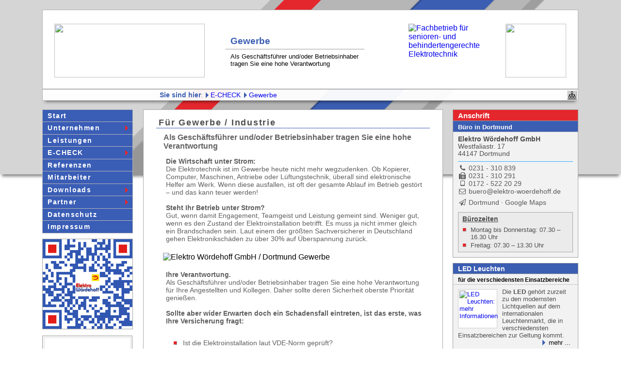

--- FILE ---
content_type: text/html; charset=iso-8859-1
request_url: https://elektro-woerdehoff.de/index.php?action=echeck_echeck-gewerbe&fon=fsn
body_size: 6873
content:
<!DOCTYPE html><html lang="de" itemscope="itemscope" itemtype="https://schema.org/LocalBusiness"><head>	<meta http-equiv="content-type" content="text/html; charset=iso-8859-1"/><meta http-equiv="Content-Style-Type" content="text/css"/><meta http-equiv="cache-control" content="no-cache"/><meta http-equiv="pragma" content="no-cache"/><meta http-equiv="content-language" content="de, at, ch, deutsch, german"/><meta http-equiv="expires" content="0"/><meta http-equiv="window-target" content="_top"/><meta http-equiv="reply-to" content="test-mail@elektro-woerdehoff.de"/><meta http-equiv="imagetoolbar" content="no"/><meta http-equiv="X-UA-Compatible" content="IE-EmulateIE7"/><meta name="robots" content="index,follow"/><meta name="title" content="Elektro Wördehoff GmbH - Dortmund  &#8226; Elektro &#8226; Gewerbe &#8226; Als Geschäftsführer und/oder Betriebsinhaber tragen Sie eine hohe Verantwortung"/><meta name="description" content="Der E-CHECK für Informations- und Kommunikationstechnik:Die E-CHECK Experten prüfen nicht nur die Elektroinstallation, sondern die gesamte Kommunikationstechnik und alle elektrischen Geräte im Büro auf ihren einwandfreien Zustand: vom PC bis zum Monitor, vom Telefax bis zur Türöffneranlage.Übrigens: Viele Versicherungen erkennen den E-CHECK an und ermäßigen Ihre Prämien. Ganz abgesehen von den vielen Energiesparmöglichkeiten. Ihr E-CHECK Experte von Elektro Wördehoff GmbH berät Sie dazu gern.Auf einen Blick – die 6 wichtigsten Vorteile, die geprüfte E-CHECK Sicherheit für Gewerbetreibende bietet:Sie vermeiden hohe Reparaturkosten und Folgeschäden durch mangelnde Wartung.Ihr Betrieb ist vor unnötigen Ausfallzeiten von Maschinen und Antrieben geschützt. Elektro Wördehoff GmbH - Dortmund  &#8226; Elektro &#8226; Gewerbe &#8226; Als Geschäftsführer und/oder Betriebsinhaber tragen Sie eine hohe Verantwortung"/><meta name="keywords" content="Antrieben,Ausfallzeiten,Betrieb,Blick,CHECK,Elektro,Elektroinstallation,Energiesparmöglichkeiten,Experte,Experten,Geräte,Gewerbetreibende,Informations,Kommunikationstechnik,Maschinen,Monitor,Prämien,Reparaturkosten,Sicherheit,Telefax,Türöffneranlage,Versicherungen,Viele,Vorteile,Wartung,Wördehoff,Zustand,Übrigens"/><meta name="page-topic" content="Antrieben,Ausfallzeiten,Betrieb,Blick,CHECK,Elektro,Elektroinstallation,Energiesparmöglichkeiten,Experte,Experten,Geräte,Gewerbetreibende,Informations,Kommunikationstechnik,Maschinen,Monitor,Prämien,Reparaturkosten,Sicherheit,Telefax,Türöffneranlage,Versicherungen,Viele,Vorteile,Wartung,Wördehoff,Zustand,Übrigens"/><meta name="page-type" content="Antrieben,Ausfallzeiten,Betrieb,Blick,CHECK,Elektro,Elektroinstallation,Energiesparmöglichkeiten,Experte,Experten,Geräte,Gewerbetreibende,Informations,Kommunikationstechnik,Maschinen,Monitor,Prämien,Reparaturkosten,Sicherheit,Telefax,Türöffneranlage,Versicherungen,Viele,Vorteile,Wartung,Wördehoff,Zustand,Übrigens"/><meta name="subject" content="Antrieben,Ausfallzeiten,Betrieb,Blick,CHECK,Elektro,Elektroinstallation,Energiesparmöglichkeiten,Experte,Experten,Geräte,Gewerbetreibende,Informations,Kommunikationstechnik,Maschinen,Monitor,Prämien,Reparaturkosten,Sicherheit,Telefax,Türöffneranlage,Versicherungen,Viele,Vorteile,Wartung,Wördehoff,Zustand,Übrigens"/><meta name="classification" content="Antrieben,Ausfallzeiten,Betrieb,Blick,CHECK,Elektro,Elektroinstallation,Energiesparmöglichkeiten,Experte,Experten,Geräte,Gewerbetreibende,Informations,Kommunikationstechnik,Maschinen,Monitor,Prämien,Reparaturkosten,Sicherheit,Telefax,Türöffneranlage,Versicherungen,Viele,Vorteile,Wartung,Wördehoff,Zustand,Übrigens"/><meta name="abstract" content="Antrieben,Ausfallzeiten,Betrieb,Blick,CHECK,Elektro,Elektroinstallation,Energiesparmöglichkeiten,Experte,Experten,Geräte,Gewerbetreibende,Informations,Kommunikationstechnik,Maschinen,Monitor,Prämien,Reparaturkosten,Sicherheit,Telefax,Türöffneranlage,Versicherungen,Viele,Vorteile,Wartung,Wördehoff,Zustand,Übrigens"/><meta name="date" content="2026-01-18"/><meta name="revisit-after" content="2 days"/><meta name="expires" content="0"/><meta name="siteinfo" content="http://www.elektro-woerdehoff.de/robots.txt"/><meta name="language" content="de, at, ch, deutsch, german"/><meta name="author" content="Michael Wördehoff"/><meta name="publisher" content="Michael Wördehoff"/><meta name="creator" content="Michael Wördehoff"/><meta name="copyright" content="Elektro Wördehoff GmbH - 44147 Dortmund  - Nordrhein-Westfalen"/><meta name="organisation" content="Elektro Wördehoff GmbH - 44147 Dortmund  - Nordrhein-Westfalen"/><meta name="rights" content="Elektro Wördehoff GmbH - 44147 Dortmund  - Nordrhein-Westfalen"/><meta name="audience" content="general"/><meta name="distribution" content="global"/><meta name="generator" content="iMODs Elektro - Version: 5.04/00 NC - Lizenz: E00604001"/><meta name="identifier-url" content="http://www.elektro-woerdehoff.de"/><meta name="publisher-email" content="test-mail@elektro-woerdehoff.de"/><meta name="robots" content="noimageindex"/><meta name="googlebot" content="noimageindex"/><meta name="google" content="notranslate"/><meta name="geo.position" content="51.518909; 7.438663"/><meta name="ICBM" content="51.518909; 7.438663"/><meta name="geo.region" content="DE-NW"/><meta name="geo.placename" content="Dortmund , Nordrhein-Westfalen, Deutschland, Europa"/><meta name="date" content="18-01-2026"/><meta name="DC.title" content="Elektro Wördehoff GmbH - Dortmund  &#8226; Elektro &#8226; Gewerbe &#8226; Als Geschäftsführer und/oder Betriebsinhaber tragen Sie eine hohe Verantwortung"/><meta name="DC.keywords" content="Antrieben,Ausfallzeiten,Betrieb,Blick,CHECK,Elektro,Elektroinstallation,Energiesparmöglichkeiten,Experte,Experten,Geräte,Gewerbetreibende,Informations,Kommunikationstechnik,Maschinen,Monitor,Prämien,Reparaturkosten,Sicherheit,Telefax,Türöffneranlage,Versicherungen,Viele,Vorteile,Wartung,Wördehoff,Zustand,Übrigens"/><meta name="DC.description" content="Der E-CHECK für Informations- und Kommunikationstechnik:Die E-CHECK Experten prüfen nicht nur die Elektroinstallation, sondern die gesamte Kommunikationstechnik und alle elektrischen Geräte im Büro auf ihren einwandfreien Zustand: vom PC bis zum Monitor, vom Telefax bis zur Türöffneranlage.Übrigens: Viele Versicherungen erkennen den E-CHECK an und ermäßigen Ihre Prämien. Ganz abgesehen von den vielen Energiesparmöglichkeiten. Ihr E-CHECK Experte von Elektro Wördehoff GmbH berät Sie dazu gern.Auf einen Blick – die 6 wichtigsten Vorteile, die geprüfte E-CHECK Sicherheit für Gewerbetreibende bietet:Sie vermeiden hohe Reparaturkosten und Folgeschäden durch mangelnde Wartung.Ihr Betrieb ist vor unnötigen Ausfallzeiten von Maschinen und Antrieben geschützt. Elektro Wördehoff GmbH - Dortmund  &#8226; Elektro &#8226; Gewerbe &#8226; Als Geschäftsführer und/oder Betriebsinhaber tragen Sie eine hohe Verantwortung"/><meta name="DC.language" content="de, at, ch, deutsch, german"/><meta name="DC.coverage" content="Dortmund , Nordrhein-Westfalen, Deutschland, Europa"/><meta name="DC.subject" content="subject"/><meta name="DC.publisher" content="Michael Wördehoff"/><meta name="DC.creator" content="Michael Wördehoff"/><meta name="DC.date" content="2026-01-18"/><meta name="DC.type" content="Text"/><meta name="DC.format" content="text/html"/><meta name="DC.identifier" content="http://www.elektro-woerdehoff.de"/><meta name="DC.rights" content="Elektro Wördehoff GmbH - 44147 Dortmund  - Nordrhein-Westfalen"/><meta name="DC.source" content="http://www.elektro-woerdehoff.de"/><meta name="DC.relation" content="http://www.elektro-woerdehoff.de"/><meta name="DC.Date.created" content="18.01.2026"/><title>Elektro Wördehoff GmbH - Dortmund  &#8226; Elektro &#8226; Gewerbe &#8226; Als Geschäftsführer und/oder Betriebsinhaber tragen Sie eine hohe Verantwortung</title><meta name="format-detection" content="telephone=no"/><meta itemprop="name" content="Elektro Wördehoff GmbH | Dortmund "/><meta itemprop="description" content="Elektro Wördehoff GmbH - der Elektro-Fachbetrieb &#8226; Elektro Energiepass Kabelanlagen Netzfreischaltung Elektroplanung Blitzschutz Wärmepumpen Antennenanlagen Installation KNX Elektriker E-CHECK"/><meta itemprop="image" content="https://elektro-woerdehoff.de/image/opg_image.png"/><meta property="og:locale" content="de_DE"><meta property="og:title" content="Elektro Wördehoff GmbH - Dortmund  &#8226; Elektro &#8226; Gewerbe &#8226; Als Geschäftsführer und/oder Betriebsinhaber tragen Sie eine hohe Verantwortung"><meta property="og:url" content="https://elektro-woerdehoff.de"><meta property="og:type" content="website"><meta property="og:description" content="Elektro Wördehoff GmbH - der Elektro-Fachbetrieb &#8226; Elektro Energiepass Kabelanlagen Netzfreischaltung Elektroplanung Blitzschutz Wärmepumpen Antennenanlagen Installation KNX Elektriker E-CHECK"><meta property="og:site_name" content="Elektro Wördehoff GmbH | Dortmund "><meta property="og:image" content="https://elektro-woerdehoff.de/image/opg_image.png"><meta property="og:image:type" content="image/png"><meta property="og:image:width" content="720"><meta property="og:image:height" content="405"><meta name="twitter:card" content="summary_large_image"><meta name="twitter:site" content="@machtWeb"><meta name="twitter:creator" content="@machtWeb"><meta name="twitter:title" content="Elektro Wördehoff GmbH - Dortmund  &#8226; Elektro &#8226; Gewerbe &#8226; Als Geschäftsführer und/oder Betriebsinhaber tragen Sie eine hohe Verantwortung"><meta name="twitter:description" content="Dortmund: Elektro Wördehoff GmbH - der Elektro-Fachbetrieb &#8226; Elektro Energiepass Kabelanlagen Netzfreischaltung Elektroplanung Blitzschutz Wärmepumpen Antennenanlagen Installation KNX Elektriker E-CHECK"><meta name="twitter:image" content="https://elektro-woerdehoff.de/image/opg_image.png"><link rel="icon" type="image/ico" href="favicon.ico?v=1"/><link rel="shortcut icon" type="image/ico" href="favicon.ico?v=1"/><link rel="shortcut icon" type="image/x-icon" href="favicon.ico?v=1"/><link rel="shortcut icon" type="image/png" href="favicon.png?v=1"/><link rel="shortcut icon" type="image/gif" href="favicon.gif?v=1"/><link rel="shortcut icon" type="image/jpg" href="favicon.jpg?v=1"/><link rel="apple-touch-icon" sizes="57x57" href="image/icons/apple-touch-icon-iphone.png"/><link rel="apple-touch-icon" sizes="72x72" href="image/icons/apple-touch-icon-ipad.png"/><link rel="apple-touch-icon" sizes="114x114" href="image/icons/apple-touch-icon-iphone4.png"/><link rel="apple-touch-icon-precomposed" href="image/icons/apple-touch-icon-precomposed.png"/><!--[if IE]><link rel="shortcut icon" href="favicon.ico"><![endif]--><!-- or, set /favicon.ico for IE10 win --><meta name="msapplication-TileColor" content="#ffffff"/><meta name="msapplication-TileImage" content="image/icons/tileicon.png"/>	<link rel="stylesheet prefetch" type="text/css" href="layout/css/common/layout_01/design.min.css" media="screen"/><link rel="stylesheet prefetch" type="text/css" href="layout/css/common/layout_01/contact.min.css" media="screen"/><link rel="stylesheet prefetch" type="text/css" href="layout/css/common/layout_01/fontawesome.min.css" media="screen"/><link rel="stylesheet prefetch" type="text/css" href="layout/css/print/print.min.css" media="print"/></head><body><a name="top" id="top"></a><div id="container"><div class="material-bg"><div class="top full"><div class="left medium-dark"></div><div class="right"><div class="dark one"></div><div class="light two"></div><div class="middle three"></div><div class="light four"></div></div></div></div>

<!-- ********** HEADER (begin) ********** -->

<!-- Section: header_0 (START) -->
<div id="header_0"><div id="header_1"><div id="left">
<a href="http://elektro-woerdehoff.de/index.php?action=start&fon=fsn" title="Elektro Wördehoff GmbH | Dortmund "><img class="logo_left" src="content/image_de/header/logo_left.png" width="310" height="111"/></a></div><div id="center"><div id="center_text" ><h1>Gewerbe</h1><p>Als Geschäftsführer und/oder Betriebsinhaber tragen Sie eine hohe Verantwortung</p></div></div><div id="right"><a href="http://elektro-woerdehoff.de/index.php?action=start&fon=fsn" title="Elektro Wördehoff GmbH | Dortmund "><img class="logo_right_a" src="content/image_de/header/logo_right_00.png" width="125" height="111"/><img class="logo_right_b" src="content/image_de/header/gerontotechnik.png" width="176" height="111" alt="Fachbetrieb für senioren- und behindertengerechte Elektrotechnik" title="Fachbetrieb für senioren- und behindertengerechte Elektrotechnik"/></a></div></div><div id="header_2"><div id="right"></div><div id="center"></div></div><div id="header_3"><div id="left"></div><div id="center"><div id="breadcrump"><b>Sie sind hier</b>: <a id="links" href="/index.php?action=echeck&amp;fon=fsn" 
		alt="Der E-CHECK: Sicherheit für Sie, Ihre Familie und Ihr Unternehmen. Nur vom Fachbetrieb!" title="Der E-CHECK: Sicherheit für Sie, Ihre Familie und Ihr Unternehmen. Nur vom Fachbetrieb!" >E-CHECK</a><a id="links" href="/index.php?action=echeck_echeck-gewerbe&amp;fon=fsn"
		alt="Als Geschäftsführer und/oder Betriebsinhaber tragen Sie eine hohe Verantwortung" title="Als Geschäftsführer und/oder Betriebsinhaber tragen Sie eine hohe Verantwortung" >Gewerbe</a></div></div><div id="right"><a id="button" href="/index.php?action=sitemap&amp;fon=fsn" >
<img src="layout/css/image/layout_01/buttons/link_sitemap.gif" width="16" height="16" alt="Sitemap / Inhaltsverzeichnis" title="Sitemap / Inhaltsverzeichnis" /></a></div></div></div>
<!-- Section: header_0 (END) -->

<!-- ********** HEADER (end) ********** -->

<div id="wrapper"><div id="main_0"><div id="main_1"><div class="content"><a name="prev" id="prev1"></a><h1>Für Gewerbe / Industrie</h1><h2>Als Geschäftsführer und/oder Betriebsinhaber tragen Sie eine hohe Verantwortung</h2><div class="text_left"><p><b>Die Wirtschaft unter Strom:</b><br>Die Elektrotechnik ist im Gewerbe heute nicht mehr wegzudenken. Ob Kopierer, Computer, Maschinen, Antriebe oder Lüftungstechnik, überall sind elektronische Helfer am Werk. Wenn diese ausfallen, ist oft der gesamte Ablauf im Betrieb gestört – und das kann teuer werden!<br><br><b>Steht Ihr Betrieb unter Strom?</b><br>Gut, wenn damit Engagement, Teamgeist und Leistung gemeint sind. Weniger gut, wenn es den Zustand der Elektroinstallation betrifft. Es muss ja nicht immer gleich ein Brandschaden sein. Laut einem der größten Sachversicherer in Deutschland gehen Elektronikschäden zu über 30% auf Überspannung zurück.</p></div><div id="image_out">&nbsp;</div><a name="prev" id="prev2"></a><div class="text_left"><img class="image_center" src="content/image_de/main/echeck/gewerbe_01.jpg" alt="Elektro Wördehoff GmbH / Dortmund  Gewerbe" title="Elektro Wördehoff GmbH / Dortmund  Gewerbe" /></div><div id="image_out">&nbsp;</div><a name="prev" id="prev3"></a><div class="text_left"><p><b>Ihre Verantwortung.</b><br>Als Geschäftsführer und/oder Betriebsinhaber tragen Sie eine hohe Verantwortung für Ihre Angestellten und Kollegen. Daher sollte deren Sicherheit oberste Priorität genießen.<br><br><b>Sollte aber wider Erwarten doch ein Schadensfall eintreten, ist das erste, was Ihre Versicherung fragt:</b></p><ul><li>Ist die Elektroinstallation laut VDE-Norm geprüft?</li><li>Ist die Prüfung regelmäßig erfolgt?</li></ul><p>Deshalb gibt es strenge gesetzliche Vorschriften für regelmäßige Prüfungen in Gewerbebetrieben. Im Schadensfall muss der einwandfreie Zustand der Elektroanlage nachgewiesen werden. Bei Gewerbetreibenden gilt diese Nachweispflicht gegenüber den Gewerbeaufsichtsämtern, den Berufsgenossenschaften und den Versicherungen.</p></div><div id="image_out">&nbsp;</div><a name="prev" id="prev4"></a><div class="text_left"><img class="image_center" src="content/image_de/main/echeck/gewerbe_02.jpg" alt="Elektro Wördehoff GmbH / Dortmund  Gewerbe" title="Elektro Wördehoff GmbH / Dortmund  Gewerbe" /></div><div id="image_out">&nbsp;</div><a name="prev" id="prev5"></a><h3>Wiederkehrende Prüfung ortsfester elektrischer Anlagen und ortsfester elektrischer Betriebsmittel</h3><div class="text_left"><table border="0"><colgroup><col width="20%" /><col width="5%" /><col width="20%" /><col width="20%" /></colgroup><thead><tr><th colspan="4">Prüfliste</th></tr><tr><th>Anlagen/Betriebsmittel</th><th>Prüffrist</th><th>Art der Prüfung</th><th>Prüfer</th></tr></thead><tbody><tr><td>Elektrische Anlagen und ortsfeste Betriebsmittel</td><td class="td_center">4 Jahre</td><td>auf ordnungsgemäßen Zustand (VDE 0105 Teil 100)</td><td>Elektrofachkraft<br>Elektro Wördehoff GmbH</td></tr><tr><td>Elektrische Anlagen und elektrische Betriebsmittel in "Betriebsstätten, Räumen und Anlagen besonderer Art" (VDE 0100 Gruppe 700)</td><td class="td_center">1 Jahr</td><td>auf ordnungsgemäßen Zustand (VDE 0105 Teil 100)</td><td>Elektrofachkraft<br>Elektro Wördehoff GmbH</td></tr><tr><td>Schutzmaßnahmen mit Fehlerstrom- Schutzeinrichtungen in vorübergehend stationären Anlagen (z.B. Baustellen)</td><td class="td_center">1 Monat</td><td>auf Wirksamkeit (Messung der Fehlerspannung und des Auslösestroms, Erdungswiderstandmessung)</td><td>Elektrofachkraft<br>Elektro Wördehoff GmbH<br>oder<br>elektrotechnisch unterwiesene Person bei Verwendung geeigneter Mess- und Prüfgeräte</td></tr><tr><td>Fehlerstrom-, Differenzstrom- und Fehlerspannungs- Schutzschalter<ul class="td_liste"><li>in stationären Anlagen</li><li>in vorrübergehend stationären Anlagen</li></ul></td><td class="td_center">6 Monate<br>arbeitstäglich</td><td>auf einwandfreie Funktion durch Betätigen der Prüfeinrichtung</td><td>Benutzer</td></tr></tbody></table></div><div id="image_out">&nbsp;</div><br><a name="prev" id="prev6"></a><div class="text_left"><img class="image_center" src="content/image_de/main/echeck/gewerbe_03.jpg" alt="Elektro Wördehoff GmbH / Dortmund  Gewerbe" title="Elektro Wördehoff GmbH / Dortmund  Gewerbe" /></div><div id="image_out">&nbsp;</div><a name="prev" id="prev7"></a><div class="text_left"><p><b>Der E-CHECK für Informations- und Kommunikationstechnik:</b><br>Die <b>E-CHECK</b> Experten prüfen nicht nur die Elektroinstallation, sondern die gesamte Kommunikationstechnik und alle elektrischen Geräte im Büro auf ihren einwandfreien Zustand: vom PC bis zum Monitor, vom Telefax bis zur Türöffneranlage.<br><br><u>Übrigens:</u> Viele Versicherungen erkennen den <b>E-CHECK</b> an und ermäßigen Ihre Prämien. <br><br>Ganz abgesehen von den vielen Energiesparmöglichkeiten. Ihr <b>E-CHECK</b> Experte von <b>Elektro Wördehoff GmbH</b> berät Sie dazu gern.<br><br>Auf einen Blick – die 6 wichtigsten Vorteile, die geprüfte <b>E-CHECK</b> Sicherheit für Gewerbetreibende bietet:</p><ul><li>Sie vermeiden hohe Reparaturkosten und Folgeschäden durch mangelnde Wartung.</li><li>Ihr Betrieb ist vor unnötigen Ausfallzeiten von Maschinen und Antrieben geschützt.</li><li>Sie können im Schadensfall Versicherungen oder der Berufsgenossenschaft den korrekten Zustand von Anlagen und Geräten nachweisen.</li><li>Sie sparen mit Strom Energiekosten.</li><li>Bei vielen Versicherern erzielen Sie Prämienvorteile!</li><li>Und: Sie motivieren Ihre Mitarbeiter durch vorbildliche Arbeitssicherheit.</li></ul></div><div id="image_out">&nbsp;</div><br><a name="prev" id="prev8"></a><div id="image_out">&nbsp;</div><hr><a name="prev" id="prev9"></a><div class="text_left"><div class="copyrights">Quelle (Bilder/Texte):<br>&copy; ArGe Medien der Elektrohandwerke im  ZVEH GbR | Frankfurt am Main<br></div></div><div id="image_out">&nbsp;</div><br></div></div><div id="main_5"><div class="info_section"><div class="jump_section"><a class="link_int_top" href="#top"></a><a class="link_int_empty" href="#top"></a></div></div></div></div><a name="down" id="down"></a></div><div id="left_0"><div id="left_1">
<!-- Section: menu_1x (START) -->
<div class="menu">
	<table><td>
		<div class="menu_1x">
			<ul>
			<li><a href="/index.php?action=start&amp;fon=fsn"/>Start</a></li>
			<li><a href="/index.php?action=unternehmen&amp;fon=fsn"/><img class="menu_img" src="layout/css/image/layout_01/menu_fly.gif" width="16" height="16" alt="" title="" />Unternehmen<!--[if IE 7]><!--></a><!--<![endif]-->
						<!--[if lte IE 6]><table><tr><td><![endif]--><ul><li class="sub_2nd" ><a href="/index.php?action=unternehmen_chronik&amp;fon=fsn"/>Chronik</a></li>
			</ul><!--[if lte IE 6]></td></tr></table></a><![endif]--><li><a href="/index.php?action=leistungen&amp;fon=fsn"/>Leistungen</a></li>
			<li><a href="/index.php?action=echeck&amp;fon=fsn"/><img class="menu_img" src="layout/css/image/layout_01/menu_fly.gif" width="16" height="16" alt="" title="" />E-CHECK<!--[if IE 7]><!--></a><!--<![endif]-->
						<!--[if lte IE 6]><table><tr><td><![endif]--><ul><li class="sub_2nd" ><a href="/index.php?action=echeck_echeck-sicherheit&amp;fon=fsn"/>Mit Sicherheit</a></li>
			<li class="sub_2nd" ><a href="/index.php?action=echeck_echeck-privat&amp;fon=fsn"/>Privat</a></li>
			<li class="sub_2nd" ><a href="/index.php?action=echeck_echeck-vermieter&amp;fon=fsn"/>Vermieter</a></li>
			<li class="sub_2nd" ><a href="/index.php?action=echeck_echeck-gewerbe&amp;fon=fsn"/>Gewerbe</a></li>
			</ul><!--[if lte IE 6]></td></tr></table></a><![endif]--><li><a href="/index.php?action=referenzen&amp;fon=fsn"/>Referenzen</a></li>
			<li><a href="/index.php?action=mitarbeiter&amp;fon=fsn"/>Mitarbeiter</a></li>
			<li><a href="/index.php?action=downloads&amp;fon=fsn"/><img class="menu_img" src="layout/css/image/layout_01/menu_fly.gif" width="16" height="16" alt="" title="" />Downloads<!--[if IE 7]><!--></a><!--<![endif]-->
						<!--[if lte IE 6]><table><tr><td><![endif]--><ul><li class="sub_2nd" ><a href="/index.php?action=downloads_bescheinigungen&amp;fon=fsn"/>Bescheinigungen</a></li>
			<li class="sub_2nd" ><a href="/index.php?action=downloads_qualifikationen&amp;fon=fsn"/>Qualifikationen</a></li>
			<li class="sub_2nd" ><a href="/index.php?action=downloads_downloads-informationen&amp;fon=fsn"/>Informationen</a></li>
			</ul><!--[if lte IE 6]></td></tr></table></a><![endif]--><li><a href="/index.php?action=partner&amp;fon=fsn"/><img class="menu_img" src="layout/css/image/layout_01/menu_fly.gif" width="16" height="16" alt="" title="" />Partner<!--[if IE 7]><!--></a><!--<![endif]-->
						<!--[if lte IE 6]><table><tr><td><![endif]--><ul><li class="sub_2nd" ><a href="/index.php?action=partner_hersteller&amp;fon=fsn"/>Hersteller</a></li>
			<li class="sub_2nd" ><a href="/index.php?action=partner_handwerk&amp;fon=fsn"/>Handwerk</a></li>
			<li class="sub_2nd" ><a href="/index.php?action=partner_verband&amp;fon=fsn"/>Verbände</a></li>
			</ul><!--[if lte IE 6]></td></tr></table></a><![endif]--><li><a href="/index.php?action=datenschutz&amp;fon=fsn"/>Datenschutz</a></li>
			<li><a href="/index.php?action=impressum&amp;fon=fsn"/>Impressum</a></li>
			</ul>
		</div>
	</td></table>
</div>
<!-- Section: menu_1x (END) -->
</div><div id="left_2"><div class="content_box"><a href="https://elektro-woerdehoff.de" title="Elektro Wördehoff GmbH | Dortmund "><img class="img_add" src="image/icons/qr_code.png" width="185" height="185" alt="QR-Code elektro-woerdehoff.de Elektro Wördehoff GmbH | Dortmund "/></a></div></div><div id="left_3"></div><div id="left_4"><div class="content_box"><p><img src="image/partner_01.gif" width="175" height="149" alt="Banner" /></p></div></div><div id="left_5"><div class="content_box"><h1>Statistik</h1><table border="0"><tr><td>Online</td><td class="td_2">1</td></tr><tr><td>Besucher</td><td class="td_2">108.996</td></tr><tr><td>Ladezeit (Sek.)</td><td class="td_2">0,182</td></tr><tr><td>Seiten besucht</td><td class="td_2">1</td></tr><tr><td colspan="2"><div class="line_thin"></div></td></tr><tr><td><a class="partner_info" href="http://relaxits.de" target="_blank"><i class="fa fa-check-square-o fa-fw"></i> relaXits</a></td><td class="td_2">5.04/00 NC</td></tr><tr><td><i class="fa fa-calendar-check-o fa-fw"></i> Update</td><td class="td_2"><time datetime="2026-01-14">Mi., 14.01.2026</time></td></tr></table><a href="https://siwecos.de/scanned-by-siwecos/?data-siwecos=elektro-woerdehoff.de" target="_blank"><img src="https://siegel.siwecos.de/elektro-woerdehoff.de/d.m.y.svg" width="175"></a></div></div></div><div id="right_0"><div id="right_1"><div class="content_box">
<h1>Anschrift</h1><h2>Büro in Dortmund </h2><p><b>Elektro Wördehoff GmbH</b><br>Westfaliastr. 17<br>44147 Dortmund </p><hr class="line_thin"><p><span class="color_1 no_wrap"><i class="fa fa-phone fa-fw"></i> <a class="tel_link" href="tel:+49231310839">0231 - 310 839</a></span><br><span class="color_1 no_wrap"><i class="fa fa-fax fa-fw"></i> 0231 - 310 291</span><br><span class="color_1 no_wrap"><i class="fa fa-tablet fa-fw"></i> <a class="tel_link" href="tel:+491725222029">0172 - 522 20 29</a></span><br><a class="con_link" href="mailto:buero@elektro-woerdehoff.de?subject=eine%20Anfrage%20von%20der%20Seite%20elektro-woerdehoff.de"><span class="color_1 no_wrap "><i class="fa fa-envelope-o fa-fw"></i> buero@elektro-woerdehoff.de</span></a></p>
<p><span class="color_1 no_wrap"><a class="con_link" href="https://goo.gl/maps/3tgX7L5EjHWSE6ad9" target="_blank"><i class="fa fa-paper-plane-o fa-fw" aria-hidden="true"></i> Dortmund &middot; Google Maps</a></span></p>
<ul><div id="office_time" >B&uuml;rozeiten</div><li>Montag bis Donnerstag: 07.30 – 16.30 Uhr</li><li>Freitag: 07.30 – 13.30 Uhr</li></ul></div>
</div><div id="right_3">	<div class="content_box" >
		<h1>LED Leuchten</h1>
		<h2>für die verschiedensten Einsatzbereiche</h2>
		<p><a href="?action=led-leuchten&amp;fon=fsn"><img class="image_left" src="content/image_de/main/box/led-leuchten/led_00.jpg" width="75" height="75" alt="LED Leuchten: mehr Informationen" title="LED Leuchten: mehr Informationen"></a>Die <b>LED</b> gehört zurzeit zu den modernsten Lichtquellen auf dem internationalen Leuchtenmarkt, die in verschiedensten Einsatzbereichen zur Geltung kommt.<br><a class="link_intern_right" href="/index.php?action=led-leuchten&amp;fon=fsn" alt="LED Leuchten: mehr Informationen" title="LED Leuchten: mehr Informationen" />mehr ...</a>
		<br>
		</p>
		<div id="image_out"></div>
	</div>

	<div class="content_box" >
		<h1>Fehlerstromschutz</h1>
		<h2>Damit nichts passiert, wenn was passiert - Fehlerstromschutzschalter für den Personen- und Sachschutz</h2>
		<p><a href="?action=fehlerstromschutz&amp;fon=fsn"><img class="image_left" src="content/image_de/main/box/fehlerstromschutz/fehlerstromschutz_00.jpg" width="75" height="75" alt="Fehlerstromschutz: mehr Informationen" title="Fehlerstromschutz: mehr Informationen"></a><b>Was passiert, wenn der Fön ins Wasser fällt?</b><br><br><u>Samstag abend:</u><br>Sie wollen ins Theater - Ihr Sohn soll ins Bett - Sie haben es eilig.<br><a class="link_intern_right" href="/index.php?action=fehlerstromschutz&amp;fon=fsn" alt="Fehlerstromschutz: mehr Informationen" title="Fehlerstromschutz: mehr Informationen" />mehr ...</a>
		<br>
		</p>
		<div id="image_out"></div>
	</div>

	<div class="content_box" >
		<h1>Die neue e-Marke:</h1>
		<h2>Mehr als ein neues Logo</h2>
		<p><a href="?action=emarke&amp;fon=fsn"><img class="image_left" src="content/image_de/main/box/emarke/logo_emarke_00.jpg" width="75" height="75" alt="Die neue e-Marke:: mehr Informationen" title="Die neue e-Marke:: mehr Informationen"></a>Die neue <b>e-Marke</b> dürfen nur zugelassene Betriebe der Elektro-Innung führen, die Meisterqualifikation vorweisen können und die sich in einem Unternehmensleitbild <b>Service und Qualität</b> auf die Fahnen geschrieben haben.<br><a class="link_intern_right" href="/index.php?action=emarke&amp;fon=fsn" alt="Die neue e-Marke:: mehr Informationen" title="Die neue e-Marke:: mehr Informationen" />mehr ...</a>
		<br>
		</p>
		<div id="image_out"></div>
	</div>

</div></div><div id="footer_0"></div></div><button type="button" class="back-to-top"></button><script src="https://cdnjs.cloudflare.com/ajax/libs/jquery/3.6.1/jquery.min.js" integrity="sha512-894YE6QWD5I59HgZOGReFYm4dnWc1Qt5NtvYSaNcOP+u1T9qYdvdihz0PPSiiqn/+/3e7Jo4EaG7TubfWGUrMQ==" crossorigin="anonymous" as="script" rel="preload"></script><script type="text/javascript" rel="preload" src="tools/jscripts/back2top.min.js" as="script"></script>
</body></html>

--- FILE ---
content_type: text/css; charset=utf-8
request_url: https://elektro-woerdehoff.de/layout/css/common/layout_01/design.min.css
body_size: 13390
content:
html{min-width:900px;margin:2px;padding:5px;font-family:Arial,Verdana,Helvetica,"Trebuchet MS",Geneva,sans-serif}body{width:98.5%;min-width:900px;margin:2px;padding:5px;font-size:100%}::selection{color:#fff;background:#E4272D}::-moz-selection{color:#fff;background:#E4272D}@media (min-width: 1600px){body{display:block;width:80%;margin:0 auto;padding:5px;font-size:100%}}@media (min-width: 1366px) and (max-width: 1599px){body{display:block;width:85%;margin:0 auto;padding:5px;font-size:100%}}@media (min-width: 1200px) and (max-width: 1365px){body{display:block;width:90%;margin:0 auto;padding:5px;font-size:100%}}@media (min-width: 980px) and (max-width: 1199px){body{display:block;margin:0 auto;padding:5px;font-size:100%;width:95%}#header_1 #center #center_text{display:none}}@media (min-width: 768px) and (max-width: 979px){body{display:block;width:98.5%;margin:0 auto;padding:5px;font-size:100%}#header_1 #center #center_text{display:none}}@media (min-width: 480px) and (max-width: 767px){body{display:block;width:98.5%;margin:0 auto;padding:5px;font-size:100%}#header_1 #center #center_text{display:none}}.material-bg{position:fixed;top:0;right:0;bottom:0;left:0;height:50vh;background:rgba(89, 89, 89,0.25);overflow:hidden;box-shadow:0 8px 6px -4px rgba(0,0,0,0.50);z-index:-1}.material-bg .full{height:100%}.material-bg .dark{background:#e4272d}.material-bg .middle{background:#3b5eb2}.material-bg .light{background:rgba(89, 89, 89,0.25)}.material-bg .medium-dark{background:rgba(89, 89, 89,0.50)}.material-bg .thick{height:40%}.material-bg .thin{height:10%}.material-bg .top{border:20px solid rgba(89, 89, 89,0.25);transform:rotate(-45deg)}.material-bg .top .left, .material-bg .top .right{float:left}.material-bg .top:after{clear:both;visibility:hidden;height:0}.material-bg .left{position:relative;width:25%;height:100%;box-shadow:4px 0 4px rgba(0, 0, 0, 0.2);z-index:1}.material-bg .right{width:70%;height:100%}.material-bg .right .one{height:15%}.material-bg .right .two{height:40%}.material-bg .right .three{height:30%;box-shadow:0 0px 3px rgba(0, 0, 0, 0.4), 0px 3px 2px rgba(0, 0, 0, 0.2) inset}.material-bg .right .four{height:20%}.material-bg .noise{position:absolute;top:0;right:0;bottom:0;left:0;z-index:1000;background:url('[data-uri]')}#container{margin:0;padding:0}#wrapper{width:100%;float:left;margin:0;padding:0}.color_1{color:#595959 !important;font-size:1.05em}.color_2{color:#3B5EB2 !important}.color_3{color:#FC0 !important}.line_thin{height:1px;border:solid rgba(0,0,0,.1);border-width:0 0 1px 0}.line_content{height:1px;border:solid rgba(0,0,0,.1);border-width:0 0 1px 0;margin:0 28px}.ssl_contact{float:right;margin:6px auto;margin-left:12px}.no_wrap{white-space:nowrap}.tel_link{color:inherit !important;text-decoration:none}.tel_link:hover{color:inherit !important;cursor:text}.con_link{color:inherit !important;text-decoration:none}.con_link:hover{color:#EE3A43 !important;cursor:pointer}.green:hover{color:#198965 !important}.lock:hover .icon-unlock, .lock .icon-lock{display:none}.lock:hover .icon-lock{display:inline-block;margin:0 -4px 0 -2px !important}.holder{position:relative;margin-top:28px;margin-left:-32px}.btn-left,.btn-right{display:inline-block;vertical-align:middle;text-align:center;float:left}.save-pref-btn{width:100%}.btn-left,.btn-right,.save-pref-btn{padding:8px 16px;border:1px solid #a2a2a2;border-radius:2px;background:#f2f2f2;color:#595959;cursor:default;font-size:16px;box-shadow:0 8px 6px -6px rgba(0,0,0,.5)}.btn-caret:after,.btn-caret:before{position:absolute;bottom:100%;left:10%;width:0;height:0;content:'';border:solid transparent;pointer-events:none;margin-left:-8px;border-color:rgba(212,31,38,0);border-bottom-color:#d41f26;border-width:8px}.btn-caret:before{border-color:rgba(89,89,89,0);border-bottom-color:#595959}button.back-to-top{position:fixed;right:48px;bottom:48px;display:block;width:0;height:0;margin:0 !important;padding:0 !important;overflow:hidden;border:none;border-radius:50px;background:#fff;color:transparent;clear:both;visibility:hidden;cursor:pointer;font-size:0;outline:0 !important;z-index:99;-webkit-transition:all .3s ease-in-out;transition:all .3s ease-in-out}button.back-to-top:hover, button.back-to-top:active, button.back-to-top:focus,{outline:0 !important}button.back-to-top::before{content:'\f077';display:block;margin:-5px 0 auto;font-family:'FontAwesome';vertical-align:middle}button.back-to-top.show{display:block;right:32px;bottom:32px;width:50px;height:50px;visibility:visible;font-size:25px;background:#fff;color:#E4272D;box-shadow:0 2px 4px 1px rgba(0,0,0,.25)}button.back-to-top.show:active{box-shadow:0 4px 8px 2px rgba(0,0,0,.25)}a#links{text-decoration:none;border:1px solid #ccc;border-width:0;margin:0;padding:0 5px 0 12px;background-image:url(../../image/layout_01/menu_green.gif);background-repeat:no-repeat;background-position:1px 1px}a#links:hover{color:#f00;border:1px solid red;border-width:0;border-color:#fff #ffffff #fe0000 #fff;background-image:url(../../image/layout_01/menu_fly_hover.gif);background-repeat:no-repeat;background-position:1px 1px}#button img{background:#ccc;border:1px solid #fff;border-width:1px 1px 2px 2px;border-color:#D6D6D6 #999 #747474 #D6D6D6;margin:0;padding:0 1px 0 0;float:left}#button:hover img{background:#E52A21;border:1px solid #fff;border-width:2px 1px 1px 2px;border-color:#999 #D6D6D6 #D6D6D6 #999}a.link_int_top{min-height:13px;margin:0;padding:0 0 0 13px;background:url(../../image/layout_01/buttons/link_top.gif);background-repeat:no-repeat;background-position:left;text-decoration:none;float:right}a.link_int_top:hover{background:url(../../image/layout_01/buttons/hover_top.gif);background-repeat:no-repeat;background-position:left;text-decoration:none}a.link_int_down{min-height:13px;margin:0;padding:0 0 0 13px;background:url(../../image/layout_01/buttons/link_down.gif);background-repeat:no-repeat;background-position:left;text-decoration:none;float:right}a.link_int_down:hover{background:url(../../image/layout_01/buttons/hover_down.gif);background-repeat:no-repeat;background-position:left;text-decoration:none}a.link_int_prev{min-height:13px;margin:0;padding:0 0 0 13px;background:url(../../image/layout_01/buttons/link_previous.gif);background-repeat:no-repeat;background-position:left;text-decoration:none;float:right}a.link_int_prev:hover{background:url(../../image/layout_01/buttons/hover_previous.gif);background-repeat:no-repeat;background-position:left;text-decoration:none}a.link_int_next{min-height:13px;margin:0;padding:0 0 0 13px;background:url(../../image/layout_01/buttons/link_next.gif);background-repeat:no-repeat;background-position:left;text-decoration:none;float:right}a.link_int_next:hover{background:url(../../image/layout_01/buttons/hover_next.gif);background-repeat:no-repeat;background-position:left;text-decoration:none}a.link_int_empty{min-height:13px;margin:0;padding:0 0 0 13px;background:url(../../image/layout_01/buttons/link_empty.gif);background-repeat:no-repeat;background-position:left;float:right}a.link_int_list{color:#000;text-decoration:none;font-size:95%;margin:0;padding:0 0 0 20px;background:url(../../image/layout_01/buttons/link_next.gif);background-repeat:no-repeat;background-position:left 2px;display:block}a.link_int_list:hover{color:#f00;background:url(../../image/layout_01/buttons/hover_next.gif);background-repeat:no-repeat;background-position:left 2px}a.link_intern_left{color:#8D8D8D;text-decoration:none;border:0px solid #072148;border-width:0;margin:0;padding:0 5px 0 15px;float:left;background:url(../../image/layout_01/buttons/link_next.gif);background-repeat:no-repeat;background-position:left}a.link_intern_left:hover{color:#ff0021;background:url(../../image/layout_01/buttons/hover_next.gif);background-repeat:no-repeat;background-position:left}a.link_intern_right{color:#000;text-decoration:none;border:0px solid #072148;border-width:0;margin:0;padding:0 5px 0 15px;float:right;background:url(../../image/layout_01/buttons/link_next.gif);background-repeat:no-repeat;background-position:left}a.link_intern_right:hover{color:#ff0021;background:url(../../image/layout_01/buttons/hover_next.gif);background-repeat:no-repeat;background-position:left}a.link_extern_left{color:#8D8D8D;text-decoration:none;border:0px solid #072148;border-width:0;margin:0;padding:0 5px 0 15px;float:left;background:url(../../image/layout_01/buttons/link_extern.gif);background-repeat:no-repeat;background-position:left}a.link_extern_left:hover{color:#ff0021;background:url(../../image/layout_01/buttons/hover_extern.gif);background-repeat:no-repeat;background-position:left;text-decoration:none}a.link_extern_right{color:#ccc;text-decoration:none;border:0px solid #072148;border-width:0;margin:0;padding:0 5px 0 15px;float:right;background:url(../../image/layout_01/buttons/link_extern.gif);background-repeat:no-repeat;background-position:left}a.link_extern_right:hover{color:#ff0021;background:url(../../image/layout_01/buttons/hover_extern.gif);background-repeat:no-repeat;background-position:left;text-decoration:none}a.link_visit_previous{color:#072148;font-size:110%;text-decoration:none;border:0px solid #072148;border-width:0;margin:-1px 0 0 0;padding:0 5px 0 15px;float:left;background:url(../../image/layout_01/buttons/link_list.gif);background-repeat:no-repeat;background-position:left}a.link_visit_previous:hover{color:#ff0021;background:url(../../image/layout_01/buttons/hover_list.gif);background-repeat:no-repeat;background-position:left;text-decoration:none}a.link_mail{color:#072148;text-decoration:none;margin:0;padding:0 5px 0 15px;background:url(../../image/layout_01/buttons/link_next.gif);background-repeat:no-repeat;background-position:left}.mail_left{float:left}.mail_right{float:right}.mail_text{}a.link_mail:hover{color:#ff0021;background:url(../../image/layout_01/buttons/hover_next.gif);background-repeat:no-repeat;background-position:left}a.mail_icon img{border:0px solid red;margin:0 0 -3px 0;padding:0}.mail_icon{border:0px solid red;margin:0 0 -3px 0;padding:0}a.link_pdf_left{color:#072148;text-decoration:none;margin:0 0 5px 25px;padding:2px 0 0 25px;min-height:18px;float:left;clear:left;background:url(../../image/layout_01/buttons/link_pdf.gif);background-repeat:no-repeat;background-position:left}a.link_pdf_left:hover{color:#ff0021;text-decoration:none;background:url(../../image/layout_01/buttons/link_pdf.gif);background-repeat:no-repeat;background-position:left}a.link_pdf_right{color:#072148;text-decoration:none;border:1px dashed #072148;border-width:0;margin:0 25px 5px 0;padding:2px 0 0 25px;min-height:18px;float:right;clear:right;background:url(../../image/layout_01/buttons/link_pdf.gif);background-repeat:no-repeat;background-position:left}a.link_pdf_right:hover{color:#ff0021;text-decoration:none;background:url(../../image/layout_01/buttons/link_pdf.gif);background-repeat:no-repeat;background-position:left}p a.link_int_news{color:#aaa;text-decoration:none;font-size:12px;margin:0;padding:0}p a.link_int_news:hover{color:#f00}a#link_sengine{text-decoration:none;border:1px solid #ccc;border-width:0;margin:0;padding:0}a#link_sengine:hover{border:1px solid red;border-width:0px 0px 0px 0px}#link_sengine img{border:1px solid red;border-width:0;margin:0 3px -2px 0;padding:0}.content{border-width:1px;margin:0px 5px 0px 5px;padding:5px}.content h1{color:#4D4D4D;border:1px solid #3a5db6;border-width:0 0 1px 0;font-size:110%;letter-spacing:0.1em;margin:0 15px 5px 15px;padding:5px 5px 0px 5px}.content h2{color:#626262;border:1px solid #ffe000;border-width:0;font-size:100%;margin:0 25px 4px 25px;padding:5px 5px 0px 5px}.content h3{color:#777;border:1px solid #8C8C8C;border-width:0;font-size:95%;margin:0 25px 3px 25px;padding:5px 5px 0px 5px}.content h4{color:#8C8C8C;border:1px solid #A1A1A1;border-width:0;font-size:90%;margin:0 25px 2px 25px;padding:5px 5px 0px 5px}.content h5{color:#A1A1A1;border:1px solid #B6B6B6;border-width:0;font-size:85%;margin:0 25px 1px 25px;padding:5px 5px 0px 5px}.content p{color:#5E5E5E;font-size:90%;border-width:1px;margin:0 15px 10px 15px;padding:10px 15px 10px 20px;display:block}.content .text_block p{text-align:justify}.content .text_block .p2{color:#4D4D4D;background:#EAEAEA;font-size:90%;border:1px solid #fff;border-width:3px 3px 3px 3px;margin:5px 25px 10px 25px;padding:15px 15px 15px 15px}.content .text_left p{text-align:left}.content .text_right p{text-align:right}.content .text_center p{text-align:center}.content hr{border:0px solid #ccc;border-width:0 0 1px 0;height:1px;margin:0px 15px 10px 15px;padding:0}.content .auto_source{background:#EBEBEB;border:1px solid #ccc;border-width:1px;margin:-4px 24px 3px 24px}.content .auto_line{border:0px solid #ccc;border-width:0 0 1px 0;height:1px;margin:0 25px 0 25px;padding:0}.content ul{color:#5E5E5E;border-width:1px 2px 2px 1px;margin:10px 20px 10px 20px;padding:10px 20px 10px 20px;display:block}.content li{border-width:0 0 0 1px;font-size:90%;margin:-1px 1px 4px 0px;padding:0 0 0 30px;list-style-type:none;background-image:url(../../image/layout_01/buttons/bullet_li.gif);background-repeat:no-repeat;background-position:7px 1px;display:block}.content .active_space{border:1px solid #000;border-width:1px 0 0 0;margin:10px 5px 0 5px;padding:0;height:10px}.content .image_right{background:#fff;border:1px solid #E1E1E1;border-width:1px 2px 2px 1px;margin:2px 0 2px 10px;padding:5px;float:right}.content .image_right_text{background:#ccc;border:1px solid #999;border-width:1px 2px 2px 1px;margin:1px 1px 1px -4px;padding:5px;display:block}.content span.image_text{color:#666;background:#B9B9B9;font-size:70%;text-align:center;border:1px solid #666;border-width:1px 2px 2px 1px;margin:0 0 0 5px;padding:0 0 5px 5px;float:right}.content .image_left{background:#fff;border:1px solid #E1E1E1;border-width:1px 2px 2px 1px;margin:2px 10px 2px 0px;padding:5px;float:left}.content .image_center{width:90.5%;max-width:900px;height:auto;margin:0 auto;padding:0 0 8px 0;display:block}.content .image_box{background:#ccc;border:1px solid #999;border-width:1px 2px 2px 1px;margin:2px 10px 2px 0px;padding:0;float:left}#image_out{height:1px;clear:both}.content table{font-size:85%;border:1px solid #B7B7B7;border-width:1px;margin:5px 15px 5px 15px;padding:0;width:95%}.content caption{color:#072148;background:#FFFFB0;border:1px solid red;border-width:1px;margin:5px 15px 5px 15px;padding:2px 0 3px 0}.content thead th{color:#fff;background:#A2A2A2;font-size:90%;border:1px solid red;border-width:0;margin:0;padding:2px 10px 3px 10px}.content tfoot td{color:#fff;background:#A2A2A2;border:1px solid red;border-width:0;margin:0;padding:2px 5px 3px 5px}.content td{color:#4D4D4D;font-size:90%;vertical-align:text-top;border:1px solid #D2D2D2;border-width:0;margin:0;padding:5px}.content .td_center{text-align:center}.content .td_liste{background:#F0F0F0;border:1px solid red;border-width:0;margin:2px 0 2px 0;padding:2px 0 2px 0}.content .td_liste li{border:none;margin:0;padding:0 0 0 20px;list-style-type:none;background-image:url(../../image/layout_01/buttons/link_list.gif);background-repeat:no-repeat;background-position:3px 2px}#text_format{white-space:nowrap;border:1px solid #E32D2A;border-width:0 0 1px 0;margin:0;padding:0 2px 0 2px}#text_format a{text-decoration:none}#text_format a:hover{color:#f00}.text_search{background:#FFFFA8;white-space:nowrap;border:1px solid red;border-width:0 0 1px 0;margin:0;padding:0;display:inline}.text_search_1st{color:#585858;font-weight:normal;white-space:nowrap;padding:0 1px 0 0}.text_search_2nd{color:#4E4E4E;font-weight:bold;white-space:nowrap;font-style:italic;padding:0 1px 0 1px}.text_search_3rd{color:#585858;font-weight:normal;white-space:nowrap;padding:0 0 0 1px}#text_marker{color:#8C8C8C;background:#FFFFA8;white-space:nowrap;border:1px solid red;border-width:0;margin:0 2px 0 0;padding:0 1px 0 0;display:inline}#text_marker a{color:#072148;text-decoration:none;cursor:help;padding:0 2px 0 2px;display:inline}#text_marker a:hover{background-color:#FFFFA8;display:inline;position:relative;border:1px solid red;border-width:0 0 1px 0}#text_marker a span{display:none}#text_marker a.info_box:hover span{color:#072148;background-color:#ffffe1;font-size:90%;text-align:left;text-decoration:none;white-space:normal;border-top:1px solid red;border-right:2px solid red;border-bottom:2px solid red;border-left:1px solid red;top:17px;left:41px;width:175px;padding:5px;display:block;float:left;position:absolute}.content .teaser_box{font-size:90%;border:1px solid red;border-width:0;margin:-5px 25px -5px 25px;padding:5px 5px 5px 10px}.content .teaser_box span{color:#4D4D4D;background:#DEDEDE;font-size:90%;border:1px solid #C8C8C8;border-width:1px 2px 2px 1px;margin:0 0 10px 10px;padding:5px;float:right;width:30%}.content .teaser_box span h1{color:#fff;background:#B6B6B6;border:1px solid #8C8C8C;border-width:0 0 1px 0;font-size:115%;text-align:center;margin:-5px -5px 3px -5px;padding:2px 0 1px 0}.content .teaser_box span hr{border:0px solid #8C8C8C;border-width:0 0 1px 0;height:1px}#header_0{margin:0;padding:0;position:relative;width:100%}#header_1{color:#000;background:#fff;border:1px solid rgba(0,0,0,0.30);border-width:1px;margin:8px 18px 0 17px;height:162px}#header_1 #left{margin:0;padding:0;float:left}#header_1 #center{margin:0;padding:0;clear:right}#header_1 #center #center_text{margin:48px 0 0 48px;padding:0;width:25%;float:left}#header_1 #center_text h1{color:#3B5EB2;font-size:14pt;border:1px solid #999;border-width:0 0 1px 0;margin:0 -5px 2px -5px;padding:5px 5px 5px 10px}#header_1 #center_text h2{color:#3B5EB2;font-size:12pt;border:1px solid #999;border-width:0 0 1px 0;margin:0 -5px 2px -5px;padding:5px 5px 5px 10px}#header_1 #center_text h3{color:#3B5EB2;font-size:11pt;text-align:center;border:1px solid #ed1d24;border-width:0 0 1px 0;margin:0 -5px 2px -5px;padding:5px 5px 5px 10px}#header_1 #center_text p{color:#000;font-size:10pt;margin:0;padding:5px}#header_1 #center_text ul{margin:10px 0 -5px 0;padding:0}#header_1 #center_text li{color:#383838;font-size:10pt;margin:-1px 1px 4px 0;padding:0 0 0 30px;list-style-type:none;background-image:url(../../image/layout_01/buttons/bullet_li.gif);background-repeat:no-repeat;background-position:7px -3px}#header_1 #right{margin:0;padding:0;height:100px}#header_1 .banner_center{margin:45px 15px 0 0;padding:0;float:right}#header_1 #left .logo_left{margin:28px 0 0 24px;padding:0;float:left}#header_1 #right .logo_right_a{margin:28px 24px 0 0;padding:0;float:right}#header_1 #right .logo_right_b{margin:28px 24px 0 0;padding:0;float:right}#header_2{margin:0 15px;padding:0;height:0}#header_2 #left{margin:0;padding:0 0 2px 5px;width:200px;float:left}#header_2 #center{margin:0;padding:0;width:50%;float:left}#header_2 #right{margin:0;padding:0;width:25%;float:right}#header_3{color:#000;background:rgba(255,255,255,0.95);border:1px solid rgba(0,0,0,0.30);border-width:1px;margin:0 18px 8px 17px;padding:1px;height:20px;-webkit-box-shadow:0 8px 6px -6px rgba(0,0,0,0.50);-moz-box-shadow:0 8px 6px -6px rgba(0,0,0,0.50);box-shadow:0 8px 6px -6px rgba(0,0,0,0.50)}#header_3 #left{margin:0;padding:0 0 2px 5px;width:200px;float:left}#header_3 #center{margin:0;padding:0;width:60%;float:left}#header_3 #right{margin:0;padding:1px 1px 0 0;width:auto;float:right}#left_0{margin:5px 0 0 -100%;padding:1px 1px 1px 10px;float:left;width:200px}#left_1{margin:1px;padding:1px}.menu table td{margin:0;width:100%;border-collapse:collapse}.menu_1x{font-size:90%;margin:0 0 5px 2px;position:relative;width:100%}.menu_1x ul{margin:0pt;padding:0pt;width:12em;position:relative;z-index:500;list-style-type:none}.menu_1x li{float:left}.menu_1x li .sub{}.menu_img{float:right;margin:5px 0 0 0;text-decoration:none;border:0px solid red}.menu_1x table{position:absolute;border-collapse:collapse;top:0px;left:0px;z-index:100;font-size:1em}.menu_1x a, .menu_1x a:visited{color:#fff;background:#3a5db6;border:1px solid #B7B7B7;border-width:1px;letter-spacing:0.1em;text-decoration:none;font-weight:bold;font-style:normal;font-variant:normal;text-transform:none;margin-top:-1px;padding-left:0.7em;height:1.7em;line-height:1.7em;display:block;width:175px}* html .menu_1x a, * html .menu_1x a:visited{width:165px}* html .menu_1x a:hover{color:#fff;background:#E52A21;font-weight:bold;font-style:normal;font-variant:normal;text-decoration:none;text-transform:none;position:relative}.menu_1x li:hover{position:relative}.menu_1x a:active, .menu_1x a:focus{color:#fff;background:#E52A21;font-weight:bold;font-style:normal;font-variant:normal;text-decoration:none;text-transform:none}.menu_1x li:hover>a{color:#fff;background:#E52A21;font-weight:bold;font-style:normal;font-variant:normal;text-decoration:none;text-transform:none}.menu_1x li ul{padding:2em;visibility:hidden;position:absolute;top:-1.7em;left:137px;background:transparent}.menu_1x .sub_2nd a{color:#3a5db6;background:#E1E1E1}.menu_1x .sub_3rd a{color:#3a5db6;background:#E1E1E1}.menu_1x .sub_4th a{color:#3a5db6;background:#E1E1E1}.menu_1x .sub_5th a{color:#3a5db6;background:#E1E1E1}.menu_1x li:hover>ul{visibility:visible}.menu_1x ul a:hover ul ul{visibility:hidden}.menu_1x ul a:hover ul a:hover ul ul{visibility:hidden}.menu_1x ul a:hover ul a:hover ul a:hover ul ul{visibility:hidden}.menu_1x ul a:hover ul{visibility:visible}.menu_1x ul a:hover ul a:hover ul{visibility:visible}.menu_1x ul a:hover ul a:hover ul a:hover ul{visibility:visible}.menu_1x ul a:hover ul a:hover ul a:hover ul a:hover ul{visibility:visible}.content_modus{color:red;font-size:80%;margin:0;padding:0;display:inline;float:left}#left_2{border-width:1px;margin:1px;padding:1px}#left_2 .content_box{color:#4D4D4D;background:#f2f2f2;border:1px solid #A2A2A2;border-width:1px;font-size:80%;margin:5px 4px 5px 5px;padding:5px}#left_2 .content_box h1{color:#fff;background:#3B5EB2;font-size:110%;text-align:left;border:1px solid #999;border-width:0 0 1px 0;margin:-5px -5px 0 -5px;padding:3px 5px 2px 10px}#left_2 .content_box h2{font-size:95%;border:1px solid #8D8D8D;border-width:0 0 1px 0;margin:0 -5px 2px -5px;padding:10px 5px 5px 10px}#left_2 p{margin:0;padding:5px}#left_2 hr{border:0px solid #8C8C8C;border-width:0 0 1px 0;height:1px;margin:5px 5px 0 5px;padding:0}#left_2 #no_wrap{color:red;font-weight:bold;white-space:nowrap}#left_2 .img_add{display:block;border:0px solid red;margin:0 auto;margin:-5px 0 -5px -5px}#left_3{border-width:1px;margin:1px}#left_3 .content_box{color:#4D4D4D;background:#f2f2f2;border:1px solid #fff;border-width:1px;font-size:90%;margin:5px;padding:5px}#left_3 .content_box h1{color:#626262;background:#f2f2f2;font-size:110%;text-align:left;border:1px solid #ffe000;border-width:0 0 2px 0;margin:-5px -5px 0 -5px;padding:3px 5px 2px 10px}#left_3 .content_box h2{color:#626262;font-size:105%;border:1px solid #c2c2c2;border-width:0 0 1px 0;margin:0 -5px 2px -5px;padding:5px 5px 2px 10px}#left_3 p{margin:0;padding:5px 5px 2px 5px}#left_3 .content_box img{float:left;border:1px solid red}#left_3 hr{border:0px solid #8C8C8C;border-width:0 0 1px 0;height:1px;margin:5px 5px 0 5px;padding:0}#left_3 ul{background:#C7C7C7;border:1px solid #A5A5A5;border-width:0;margin:0;padding:2px}#left_3 li{margin:1px 1px 1px 0px;padding:0 0 0 20px;border:1px solid #8D8D8D;border-width:0;list-style-type:none;background-image:url(../../image/layout_01/buttons/bullet_li.gif);background-repeat:no-repeat;background-position:0px -2px;display:inline-block}#left_4{color:#000;border:1px solid red;border-width:0;margin:1px;padding:1px}#left_4 .content_box{color:#4D4D4D;background:#f2f2f2;border:1px solid #A2A2A2;border-width:1px;font-size:90%;margin:5px;padding:0px 0px 0px 0px}#left_4 p{margin:0;padding:5px 5px 2px 5px}#left_5{margin:1px;padding:1px}#left_5 .content_box{color:#4D4D4D;background:#f2f2f2;border:1px solid #A2A2A2;border-width:1px;font-size:85%;margin:5px;padding:5px}#left_5 .content_box h1{color:#fff;background:#3B5EB2;font-size:110%;text-align:left;border:1px solid #999;border-width:0 0 1px 0;margin:-5px -5px 0 -5px;padding:3px 5px 2px 10px}#left_5 .content_box h2{font-size:95%;border:1px solid #ccc;border-width:0 0 1px 0;margin:0 -5px 2px -5px;padding:10px 5px 5px 10px}#left_5 .content_box table{margin:5px 0 2px 0;padding:0;width:100%}#left_5 .content_box tr{font-size:75%}#left_5 .content_box .td_2{text-align:right}#left_5 .ssl_tested{float:right;margin:0 auto;display:block;margin-top:0px;margin-right:-3px;pading:0}#main_0{background:#fff;border:1px solid rgba(89, 89, 89,0.50);border-width:1px;margin:10px 26% 16px 225px;-webkit-box-shadow:0 8px 6px -6px rgba(0,0,0,0.50);-moz-box-shadow:0 8px 6px -6px rgba(0,0,0,0.50);box-shadow:0 8px 6px -6px rgba(0,0,0,0.50)}#main_1{border-width:1px;margin:1px;padding:5px 0px 5px 0px}#main_2{color:#072148;background:#9BCDFF;border:1px solid #072148;border-width:1px;margin:1px;padding:5px 0px 5px 0px}#main_3{color:#072148;background:#C6E2FF;border:1px solid #072148;border-width:1px;margin:1px}#main_4{border-width:1px;margin:1px;padding:5px 0px 5px 0px}#main_5{border:1px solid red;border-width:0;margin:0}#main_5 .info_section{color:#626262;background:#E1E1E1;font-size:80%;border:1px solid #ccc;border-width:1px 0px 1px 0px;margin:0;padding:2px 5px 2px 5px;min-height:17px}#main_5 .jump_section{border:1px solid #072148;border-width:0;margin:0;padding:0 5px 0 5px;float:left}#main_5 .data_section{font-size:95%;border:1px solid #072148;border-width:0;margin:-1px 0 0 0;padding:1px 5px 0 5px;float:right}#main_5 .visit_section{font-size:95%;border:1px solid #072148;border-width:0;margin:-1px 0 0 0;padding:1px 0 0 0;float:left}#main_5 .google_section{border:0px solid red;margin:1px -15px 0 15px;display:inline;float:right}#main_5 .twitter_section{border:0px solid red;margin:-1px 0 0 5px;display:inline;float:right}#right_0{border:1px solid red;border-width:0;margin:2px 0 5px -25%;padding:1px;float:left;width:24%}#right_1{margin:1px;padding:1px}#right_1 .content_box{color:#4D4D4D;background:#f2f2f2;border:1px solid #A2A2A2;border-width:1px;font-size:85%;margin:5px;padding:5px}#right_1 .content_box h1{color:#fff;background:#E4272D;font-size:110%;text-align:left;border:1px solid #999;border-width:0 0 1px 0;margin:-5px -5px 0 -5px;padding:3px 5px 2px 10px}#right_1 .content_box h2{color:#fff;background:#3B5EB2;font-size:95%;border:1px solid #ccc;border-width:0 0 1px 0;margin:0 -5px 2px -5px;padding:5px 5px 2px 10px}#right_1 p{margin:0;padding:5px 5px 2px 5px}#right_1 hr{border:0px solid #31ACFC;border-width:0 0 1px 0;height:1px;margin:5px 5px 0 5px;padding:0}#right_1 ul{background:#EBEBEB;border:1px solid #A5A5A5;border-width:1px;font-size:95%;margin:10px 5px 5px 5px;padding:5px 2px 5px 5px}#right_1 #office_time{color:#4E4E4E;font-size:110%;font-weight:bold;text-decoration:underline;margin:0;padding:0 0 6px 3px}#right_1 li{margin:1px 1px 1px 0px;padding:0 0 0 20px;border:1px solid #8D8D8D;border-width:0;list-style-type:none;background-image:url(../../image/layout_01/buttons/bullet_li.gif);background-repeat:no-repeat;background-position:0px 0px;display:inline-block}#right_2{border-width:1px;margin:1px;padding:1px}#right_2 .content_box{color:#4D4D4D;background:#f2f2f2;border:1px solid #fff;border-width:1px;font-size:90%;margin:5px;padding:5px}#right_2 .content_box h1{color:#626262;background:#f2f2f2;font-size:110%;text-align:left;border:1px solid #ffe000;border-width:0 0 1px 0;margin:-5px -5px 0 -5px;padding:3px 5px 2px 10px}#right_2 .content_box h2{font-size:95%;border:1px solid #8D8D8D;border-width:0 0 1px 0;margin:0 -5px 2px -5px;padding:10px 5px 5px 10px}#right_2 p{margin:0;padding:5px}#right_2 hr{border:0px solid #8C8C8C;border-width:0 0 1px 0;height:1px;margin:5px 5px 0 5px;padding:0}#right_2 .box_aktuell{color:#5E5E5E;background:#EBEBEB;text-decoration:none;border:1px solid #fff;border-width:1px;font-size:90%;margin:5px;padding:5px}#right_2 .box_aktuell:hover{background:#F4F4F4;border:1px solid #B8B8B8;border-width:1px}#right_2 .box_aktuell_link:hover h1{padding:4px 5px 1px 10px;background-image:url(../../image/layout_01/background/header_3b.gif);background-repeat:repeat-x}#right_2 .box_aktuell h1{color:#626262;font-size:110%;border:1px solid #ffe000;border-width:0 0 2px 0;margin:-5px -5px 0 -5px;padding:3px 5px 2px 10px;background-image:url(../../image/layout_01/background/header_3a.gif);background-repeat:repeat-x}#right_2 .box_aktuell h2{color:#626262;font-size:105%;border:1px solid #c2c2c2;border-width:0 0 1px 0;margin:0 -5px 2px -5px;padding:5px 5px 2px 10px}#right_2 .box_aktuell p{margin:0;padding:5px 5px 2px 5px}#right_2 .box_aktuell p:first-line {color:#3A3A3A}#right_3{border-width:1px;margin:1px}#right_3 .content_box{color:#4D4D4D;background:#f2f2f2;border:1px solid #A2A2A2;border-width:1px;font-size:80%;margin:5px 6px 5px 6px;padding:5px}#right_3 .content_box h1{color:#fff;background:#3B5EB2;font-size:110%;text-align:left;text-decoration:none;border:1px solid #999;border-width:0 0 1px 0;margin:-5px -5px 0 -5px;padding:3px 5px 2px 10px}#right_3 .content_box h2{color:#000;font-size:95%;text-decoration:none;border:1px solid #c2c2c2;border-width:0 0 1px 0;margin:0 -5px 2px -5px;padding:5px 5px 2px 10px}#right_3 p{text-decoration:none;margin:0;padding:5px 5px 2px 5px}#right_3 .content_box img{float:left;border:1px solid #CBCBCB}#right_3 hr{border:0px solid #8C8C8C;border-width:0 0 1px 0;height:1px;margin:5px 5px 0 5px;padding:0}#right_3 ul{background:#C7C7C7;border:1px solid #A5A5A5;border-width:0;margin:0;padding:2px}#right_3 li{margin:1px 1px 1px 0px;padding:0 0 0 20px;border:1px solid #8D8D8D;border-width:0;list-style-type:none;background-image:url(../../image/layout_01/buttons/bullet_li.gif);background-repeat:no-repeat;background-position:0px -2px;display:inline-block}#right_4{color:#072148;background:orange;border:1px solid red;border-width:1px;margin:1px;padding:1px}#right_5{border-width:1px;margin:1px}#right_5 p{text-decoration:none;margin:0;padding:5px 5px 2px 5px}#right_5 hr{border:0px solid #8C8C8C;border-width:0 0 1px 0;height:1px;margin:5px 5px 0 5px;padding:0}.link_directory{border:none;border-width:0;margin:1px;padding:5px 0 0 0}.link_directory li{list-style-type:none;list-style-position:outside}.link_directory .add_text{font-size:90%;border:1px solid #fff;border-width:1px 0 0 0;margin:2px 0 5px 20px;padding:2px 25px 2px 0}.content .info_section{color:#626262;background:#fef200;font-size:80%;border:1px solid #E1E1E1;border-width:1px 2px 2px 1px;margin:0 0 15px 0;padding:2px 5px 2px 5px;min-height:14px}.content .jump_section{border:1px solid #fff;border-width:0;margin:0;padding:0 5px 0 5px;float:right}.content .data_section{font-size:95%;border:1px solid #072148;border-width:0;margin:-1px 0 0 0;padding:1px 5px 0 5px;float:right}.content .visit_section{font-size:95%;border:1px solid #072148;border-width:0;margin:-1px 0 0 0;padding:1px 0 0 0;float:left}#act_date a{color:#072148;text-align:center;text-decoration:none;border:1px solid red;border-width:0px 0px 0px 0px;margin:6px 0 0 0;padding:0 10px 0 10px;float:left}#breadcrump{color:#3B5EB2;border:1px solid red;border-width:0;margin:0 5px 0 33px;padding:2px 0 0 2px;font-size:90%;float:left}.image_left{background:#fff;border:1px solid #E1E1E1;border-width:1px 2px 2px 1px;margin:2px 10px 2px 0px;padding:2px;float:left}.image_right{background:#fff;border:1px solid #E1E1E1;border-width:1px 2px 2px 1px;margin:2px 10px 2px 0px;padding:2px;float:right}.content .partner{font-size:100%;border:1px solid #fff;border-width:0;margin:5px 15px 5px 15px;padding:0}.content .partner h1{color:#626262;font-size:95%;border:1px solid #ccc;border-width:0 0 2px 0;margin:15px 0 15px 0;padding:2px 0px 2px 5px}.content .partner h2{color:#626262;background:#EBEBEB;font-size:85%;border:1px solid #8C8C8C;border-width:1px;border-color:#8C8C8C #8C8C8C #CBCBCB #8C8C8C;margin:0 15px 0 15px;padding:3px 10px 3px 5px}.content .partner h3{color:#626262;background:#F5F5F5;font-size:75%;border:1px solid #8C8C8C;border-width:0 1px 0 1px;margin:0 15px 0 15px;padding:3px 10px 3px 5px}.content .partner p{color:#072148;background:#FFFFD7;font-size:80%;border:1px solid #8C8C8C;border-width:1px;margin:0px 15px 5px 15px;padding:10px 5px 5px 15px;min-height:150px;display:block}.content .partner .image_right{background:#ccc;border:1px solid #999;border-width:1px 2px 2px 1px;margin:0 5px 2px 2px;padding:2px;float:right}.content .partner .footer{background:#EBEBEB;font-size:90%;border:1px solid #8C8C8C;border-width:0 1px 1px 1px;margin:-5px 15px 7px 15px;padding:2px 5px 2px 5px;min-height:18px}.partner_info{float:left}a.partner_info{color:inherit;text-decoration:none;margin:0;position:relative;z-index:1}a.partner_info:hover{color:#c00;z-index:2}a.partner_info span{display:none}a.partner_info:hover span{color:#072148;background:#FFFFF0;font-size:85%;padding:10px 5px 0 10px;display:block;position:absolute;top:-169px;right:-6px;width:575px;border:1px solid #8C8C8C;border-width:1px;min-height:155px}.partner_info img{border:none}a.link_partner_top{min-height:13px;margin:2px 3px 0 -1px;padding:0 0 0 13px;background:url(../../image/layout_01/buttons/link_top.gif);background-repeat:no-repeat;background-position:left;text-decoration:none;float:right}a.link_partner_top:hover{background:url(../../image/layout_01/buttons/hover_top.gif);background-repeat:no-repeat;background-position:left;text-decoration:none}.imprint{border:1px solid #fff;border-width:1px;margin:10px 15px 10px 15px;padding:5px}.imprint table{border:1px solid #E0E0E0;border-width:0;margin:0;padding:0;border-collapse:collapse;width:100%}.imprint td{border:0px solid orange;border-width:0;margin:0;padding:3px 5px 2px 5px}.imprint td#row_1{margin:0;padding:3px 5px 2px 10px;font-weight:bold;width:30%}.imprint td#row_1_small{font-size:80%;margin:0;padding:3px 5px 2px 10px;width:30%}.imprint td#row_2{margin:0;padding:3px 5px 2px 10px}.imprint td#row_2_small{font-size:80%;margin:0;padding:3px 5px 2px 10px}.imprint hr{border:1px solid #E0E0E0;border-width:0 0 1px 0;margin:0;padding:0}.imprint_muster{color:#fff;background:#ccc;border:1px solid #fff;border-width:1px;margin:10px 15px 10px 15px;padding:5px}.imprint_muster table{border:1px solid #E0E0E0;border-width:0;margin:0;padding:0;border-collapse:collapse;width:100%}.imprint_muster td{color:#fff;border:0px solid orange;border-width:0;margin:0;padding:3px 5px 2px 5px}.imprint_muster td#row_1{margin:0;padding:3px 5px 2px 10px;font-weight:bold;width:30%}.imprint_muster td#row_1_small{font-size:80%;margin:0;padding:3px 5px 2px 10px;width:30%}.imprint_muster td#row_2{margin:0;padding:3px 5px 2px 10px}.imprint_muster td#row_2_small{font-size:80%;margin:0;padding:3px 5px 2px 10px}.main_youtube{border:1px solid #ccc;margin:0 auto;display:block;width:99.9%}.small_youtube{border:1px solid #ccc;margin:0 5px 0 5px;float:right;width:50%;height:180px}.content .copyrights{margin:0 auto;margin-left:48px;color:#999;font-size:0.75em}.content .echeck{position:relative;top:-32px;float:right;margin:0 0 0 16px;padding:6px;width:25%;max-width:256px;height:25%;max-height:256px;transform:rotate(-9deg);border:0px solid orange}.specials_info{border:1px solid red;border-width:0;margin:5px 10px 0 5px;padding:0;top:6px;left:5px;float:left;position:relative}a.specials_info{text-decoration:none;position:relative;z-index:1}a.specials_info:hover{z-index:2}a.specials_info span{display:none}a.specials_info:hover span{color:#6C6C6C;border:1px solid #969696;border-width:1px 2px 2px 1px;font-size:90%;margin:2px;padding:5px 10px 5px 5px;display:block;position:absolute;top:-0.6em;left:1.65em;width:275px}.specials_info img{border:none}.start_table{margin-top:15px;margin-right:0px;margin-bottom:15px;margin-left:0px}.starttext_1{color:#00884c;font-familiy:arial;font-size:140%;font-weight:bolder;text-align:center;line-height:normal;margin-top:20px;margin-bottom:25px}.starttext_2{color:#ff691f;font-familiy:arial;font-size:130%;font-weight:bolder;text-align:center;line-height:normal;margin-top:25px}.startpic_1{width:98%;margin-right:1%;margin-left:1%}.twitter_link{width:24px;height:24px;margin:0;padding:0 5px 2px 0;float:left;border:0px solid red;background-repeat:no-repeat;background-image:url([data-uri])}#sitemap table{color:#626262;border:1px solid #ccc;border-width:1px 2px 2px 1px;border-collapse:collapse;border-spacing:0;margin:0;padding:1px;width:100%}#sitemap th{color:inherit;background:#E0E0E0;text-align:center;font-size:100%;border:1px solid #B7B7B7;border-width:1px;margin:0;padding:1px 4px 1px 4px}#sitemap td.value_0{color:inherit;background:#EAEAEA;text-align:center;font-size:90%;border:1px solid #B7B7B7;border-width:1px;margin:0;padding:1px 4px 1px 4px}#sitemap td.value_1{font-size:80%;font-weight:bold;text-align:left;vertical-align:text-top;border:1px solid #B7B7B7;border-width:0;margin:0;padding:4px 0 4px 5px;width:175px}#sitemap td.value_2{text-align:left;border:1px solid #B7B7B7;border-width:0;margin:0;padding:4px 0 0 1px}#sitemap td.value_3{border:1px solid #B7B7B7;border-width:0;margin:0;padding:0 0 0 2px;width:25px}#sitemap td.value_4{text-align:left;font-size:75%;border:1px solid #B7B7B7;border-width:0 0 0 1px;margin:0;padding:1px 2px 0 4px}#sitemap td.value_5{text-align:center;font-size:70%;border:1px solid #B7B7B7;border-width:0 0 0 1px;margin:0;padding:1px 2px 0 4px}#sitemap td.value_9{color:#8C8C8C;font-size:75%;border:1px solid #B7B7B7;border-width:1px 0 0 1px;margin:0;padding:1px 2px 0 4px}#sitemap td.value_x{border:1px solid #B7B7B7;border-width:0;margin:0;width:5px}#sitemap td.value_y{border:1px solid #B7B7B7;border-width:0;margin:0}#sitemap td.value_z{text-align:center;font-size:70%;border:1px solid #B7B7B7;border-width:0;margin:0;padding:1px 2px 0 2px}#sitemap td.value_j{border:1px solid #B7B7B7;border-width:1px 0 0 0;margin:0}.sitemap_info{margin:0;padding:0}a.sitemap_info{text-decoration:none;margin:0;padding:0;position:relative;z-index:1}a.sitemap_info:hover{z-index:2}a.sitemap_info span{display:none}a.sitemap_info:hover span{color:#4D4D4D;background:#FFFFF0;font-size:85%;padding:5px;display:block;position:absolute;top:-2px;left:20px;width:225px;border:1px solid #8C8C8C;border-width:1px}.sitemap_info img{border:none;vertical-align:bottom}.sitemap_new{border:1px solid #B7B7B7;border-color:#E0E0E0 #B7B7B7 #B7B7B7 #E0E0E0;border-width:1px;margin:0 4px -3px 0;padding:1px}.box_space{display:inline-block}.social-box{display:inline-block;float:left;width:2.2em;height:2.2em;margin:.4em .5em -.2em 0;text-align:center;transition:background 0.5s ease}.social-box:before{content:'';display:inline-block;height:100%;margin:0.1em -0.1em 0 0;vertical-align:middle}.social-box a{margin:auto;text-align:center;vertical-align:middle;font-size:1.4em;outline:0}.box-default{border-radius:0}.box-round{border-radius:0.4em}.box-circle{border-radius:50%}.box-shadow:hover{box-shadow:2px 2px 2px -2px rgba(0,0,0,.5)}.color_fbk{color:#fff}.color_fbk:hover{color:#3b5998}.back_fbk{background:#3b5998;border:1px solid rgba(59,89,152,.5)}.back_fbk:hover{background:#fff}.color_goo{color:#fff}.color_goo:hover{color:#dd4b39}.back_goo{background:#dd4b39;border:1px solid rgba(221,75,57,.5)}.back_goo:hover{background:#fff}.color_pin{color:#fff}.color_pin:hover{color:#bd081c}.back_pin{background:#bd081c;border:1px solid rgba(189,8,28,.5)}.back_pin:hover{background:#fff}.color_twi{color:#fff}.color_twi:hover{color:#1da1f2}.back_twi{background:#1da1f2;border:1px solid rgba(29,161,242,.5)}.back_twi:hover{background:#fff}.color_yel{color:#fff}.color_yel:hover{color:#af0606}.back_yel{background:#af0606;border:1px solid rgba(175,6,6,.5)}.back_yel:hover{background:#fff}.color_you{color:#fff}.color_you:hover{color:#cd201f}.back_you{background:#cd201f;border:1px solid rgba(205,32,31,.5)}.back_you:hover{background:#fff}.color_xin{color:#fff}.color_xin:hover{color:#026466}.back_xin{background:#026466;border:1px solid rgba(2,100,102,.5)}.back_xin:hover{background:#fff}
.text_action	{margin:0 auto;margin:16px 32px;padding:8px;text-align:center;border:1px solid #3B5EB2;}
.text_action h2 {border:0px solid #ff0000;border-width:0 0 0px 0;display:inline-block;font-size:1.20em;}
.text_action p	{font-size:1.075em;text-align:left !important;}
.text_action ul {font-size:1.095em;text-align:left !important;}
.text_action img {float:right;margin: 6px 0;border: 0px solid red;}
#flake 			{position:absolute;top:-64px;font-size:10px;color:rgba(204, 204, 204,.5);}
.cc_more_info{color:#000 !important;font-size:1em;margin:0 !important;padding:0 4px !important}.cc_more_info:hover{color:#EF453F !important}.cc_banner-wrapper{z-index:9001;position:relative}.cc_container .cc_btn{cursor:pointer;text-align:center;font-size:0.6em;transition:font-size 200ms;line-height:1em}.cc_container .cc_message{margin:0;padding:4px;line-height:1.25em;font-size:.8em !important;transition:font-size 200ms}.cc_container .cc_logo:hover,.cc_container .cc_logo:active{opacity:1}@media screen and (min-width: 500px){.cc_container .cc_btn{font-size:0.7em}.cc_container .cc_message{font-size:0.7em}}@media screen and (min-width: 768px){.cc_container .cc_btn{font-size:0.8em}.cc_container .cc_message{font-size:0.8em;line-height:1.0em}}@media screen and (min-width: 992px){.cc_container .cc_message{font-size:0.9em}}@media print{.cc_banner-wrapper,.cc_container{display:none}}.cc_container{position:fixed;right:0;bottom:0;left:0;padding:8px;overflow:hidden}.cc_container .cc_btn{position:absolute;right:12px;bottom:2px;left:12px;padding:8px 16px;text-align:center;background-color:#f1d600}@media screen and (min-width: 500px){.cc_container{right:20px;bottom:20px;left:initial;width:300px;padding-bottom:32px}.cc_container .cc_btn{right:12px;bottom:12px}}@media screen and (min-width: 768px){.cc_container{padding-bottom:48px}.cc_container .cc_message{font-size:1em}}.cc_container{font-size:17px;box-sizing:border-box;border:1px solid #ccc;border-radius:6px;box-shadow:0 8px 6px -6px rgba(0,0,0,0.50);background:rgba(255,255,255,.98);color:#000}.cc_container .cc_btn,.cc_container .cc_btn:visited{background:#3b5eb2;color:#fff;border:solid 1px #ccc;border-radius:4px;transition:background 200ms ease-in-out,color 200ms ease-in-out,box-shadow 200ms ease-in-out;-webkit-transition:background 200ms ease-in-out,color 200ms ease-in-out,box-shadow 200ms ease-in-out}.cc_container .cc_btn:hover,.cc_container .cc_btn:active{background:#e4272d;color:#fff}.cc_container a,.cc_container a:visited{text-decoration:none;color:#31a8f0;transition:200ms color}.cc_container a:hover,.cc_container a:active{color:#b2f7ff}.cc_container ::-moz-selection{background:#F00;color:#fff;text-shadow:none}@-webkit-keyframes fadeInRight{0%{opacity:0;-webkit-transform:translateX(20px);transform:translateX(20px)}100%{opacity:1;-webkit-transform:translateX(0);transform:translateX(0)}}@keyframes fadeInRight{0%{opacity:0;-webkit-transform:translateX(20px);-ms-transform:translateX(20px);transform:translateX(20px)}100%{opacity:1;-webkit-transform:translateX(0);-ms-transform:translateX(0);transform:translateX(0)}}.cc_container{-webkit-animation-duration:0.6s;animation-duration:0.6s;-webkit-animation-fill-mode:both;animation-fill-mode:both;-webkit-animation-duration:0.8s;-moz-animation-duration:0.8s;-o-animation-duration:0.8s;animation-duration:0.8s;-webkit-animation-fill-mode:both;-moz-animation-fill-mode:both;-o-animation-fill-mode:both;animation-fill-mode:both;-webkit-animation-name:fadeInRight;animation-name:fadeInRight}.content_modus{display:inline;margin:0;padding:0;float:left;font-size:80%;color:red}

--- FILE ---
content_type: text/css; charset=utf-8
request_url: https://elektro-woerdehoff.de/layout/css/common/layout_01/contact.min.css
body_size: 2380
content:
:root{--label-txt-col:#999;--label-tab-txt:#fff;--main-col:#999;--main-bgr:#3B5EB2;--main-bdr:#ccc;--input-line:1px solid rgba(0,0,0,.08);--input-caret:#3B5EB2;--tabs-bdr-rad:2px 2px 0 0;--letter-1-bg:#fff;--letter-2-bg:#fafafa;--letter-3-bg:#f6f6f6;--letter-border:1px solid rgba(0,0,0,0.25)}form{display:inline-block;width:95%;max-width:640px;margin-left:1em;margin-right:auto;padding:1em;border:0px solid #8D8D8D;z-index:-2}.contact{margin:0 auto;padding:2em;background:#fff;background:var(--letter-1-bg, #fff);border:1px solid rgba(0,0,0,.2);box-shadow:0 0 4px rgba(0,0,0,.3)}.contact_frame{padding:4px;border:1px solid rgba(0,0,0,.1)}fieldset{margin:0 auto;padding:0px;border:0px solid rgba(0,0,0,.1)}input{background:rgba(245,245,245,1);border:1px solid;border-width:0 0 1px 0;border-bottom-color:rgba(0,0,0,.1);transition:border-bottom-color 1s;outline:none !important}input{caret-color:#c00;caret-color:var(--input-caret,#cc0000)}input{transition:background-color 1s ease-out}textarea{transition:background-color 1s ease-out}input:hover{background:rgba(0,0,0,.09) !important}textarea:hover{background:rgba(0,0,0,.09) !important}.input-group{position:relative;display:inline-block;width:100%;margin:10px auto;border:0px solid green}.input-group input{width:100%;padding:.25em 0 .25em;border:1px solid #ccc;border:var(--input-line);border-width:0 0 1px 0;font-size:.95em;color:rgba(0,0,0,.75)}.input-group label{position:absolute;top:48%;left:8px;color:#999;color:var(--label-txt-col, #999);pointer-events:none;-webkit-transform:translateY(-50%);transform:translateY(-50%);-webkit-transition:all 0.15s ease-out 0s;transition:all 0.15s ease-out 0s}.input-group input:focus + label, .input-group input.has-value+label{top:-16px;width:auto;padding:2px 8px;border-radius:2px 2px 0 0;border-radius:var(--tabs-bdr-rad, 2px 2px 0 0 );font-size:.8em;background:#787878;background:var(--main-bgr, #787878);color:#fff;color:var(--label-tab-txt, #fff);transform:translateX(-8px);transition:all 0.2s ease}.input-group label.textarea_corr{position:absolute;top:1.4em;left:8px;pointer-events:none;-webkit-transform:translateY(-50%);transform:translateY(-50%);-webkit-transition:all 0.15s ease-out 0s;transition:all 0.15s ease-out 0s}.input-group textarea:focus + label, .input-group textarea.has-value+label{top:-12px;width:auto;padding:2px 8px;border-radius:2px 2px 0 0;border-radius:var(--tabs-bdr-rad, 2px 2px 0 0 );font-size:.8em;background:#787878;background:var(--main-bgr, #787878);color:#fff;color:var(--label-tab-txt, #fff);transform:translateX(-8px);transition:all 0.2s ease}.input-group textarea{width:93.5%;margin:4px 0 0 0;padding:1em;line-height:20px;font-size:1em;font-weight:lighter;font-family:'MS Shell Dlg 32',sans-serif;border:var(--input-line);background:rgba(245,245,245,1);outline:none !important;overflow-y:hidden;resize:vertical}.textarea_add{margin-top:1em}button{width:100%;height:2.2em;margin:0px auto;padding:4px;float:left;font-size:1em;font-weight:lighter !important;border:none !important;color:#636363;background:#ccc;-webkit-appearance:none}.button_form{cursor:pointer}.button_submit{color:#636363 !important}.button_submit:hover{background:#3B5EB2;color:#fff !important}.button_delete:hover{background:#c00;color:#fff}.button_message:hover{background:orange;color:#fff}.flex-buttons{display:flex;flex-direction:row;flex-wrap:wrap;justify-content:flex-start;align-content:flex-start;align-items:flex-start}.flex-buttons-items{width:32%;flex-grow:1;flex-shrink:0;flex-basis:auto;padding:0 1px}.flex-items{display:flex;flex-direction:row;flex-wrap:wrap;justify-content:flex-start;align-content:flex-start;align-items:flex-start}.flex-input-items{width:49%;flex-grow:1;flex-shrink:0;flex-basis:auto;margin:12px 2px 6px 0}.items_auto{position:relative;top:8px;margin:6px auto;margin-right:12px;border:0px solid red}input{text-indent:12px}::placeholder{color:rgba(0,0,0,.4)}:disabled{background:#c00;color:#fff !important;cursor:no-drop}.line_counter{margin:-8px 0 4px 0;border:1px solid #ccc;border-width:0 0 1px 0}#counter_max,#counter_min{float:right;width:auto;height:auto;margin-top:3px;padding:0 4px;color:#999;color:var(--label-txt-col,#999);font-size:.8em}#counter_min{float:none}#counter_min span{color:#999;color:var(--label-txt-col,#999)}.salutation{width:auto;margin:6px auto;margin-bottom:10px;padding-left: .5em;border:0px solid blue;color:#999;color:var(--label-txt-col,#999)}.radio_middle{position:relative;top:0;left:-6px;margin:0 6px 0 0}input[type='checkbox']:checked,input[type='checkbox']:not(:checked),input[type='radio']:checked,input[type='radio']:not(:checked){position:relative;visibility:hidden;margin:0;padding:0;background:transparent}input[type='checkbox']+label,input[type='radio']+label{cursor:pointer}input[type='checkbox']:checked+label::before,input[type='checkbox']:not(:checked)+label::before,input[type='radio']:checked+label::before,input[type='radio']:not(:checked)+label::before{content:'';position:relative;top:2px;display:inline-block;width:16px;height:16px;border:1px solid;border-color:#ccc;border-color:var(--main-bdr, #ccc);background:#fff;box-shadow:inset 0 1px 1px 0 rgba(0,0,0,.1)}input[type=radio]:checked+label::before,input[type=radio]:not(:checked)+label::before{border-radius:24px;margin-right:6px}input[type='checkbox']:hover+label::before,input[type='radio']:hover+label::before{background:#ccc;background:var(--main-bdr, #ccc);box-shadow:inset 0 0 0 2px #fff}input[type='checkbox']:checked+label::before,input[type='radio']:checked+label::before{background:#787878;background:var(--main-bgr, #787878);box-shadow:inset 0 0 0 2px #fff}.input_inline{width:100%;margin:10px auto;border:0px solid orange}.input_third{width:83%;margin:0 auto;border:0px solid blue}.input_half{width:45%;margin:0 auto;border:0px solid blue}.input_small{width:15%;margin:0 auto;border:0px solid blue}.input_space_left{margin:0 0 0 4px}.input_space_right{margin:0 4px 0 0}.input_float_left{float:left}.input_float_right{float:right}input:invalid{color:#c00}.input_bar:after{content:'';position:absolute;bottom:0;left:0;width:0%;border-bottom:1px solid #999;border-bottom:1px solid var(--main-bgr,#999);transform:scaleX(0.0001);transition:0.5s}.input_bar:hover:after{width:100%;transform:scaleX(1)}.letter{position:relative;width:95%;z-index:0}.letter:before,.letter:after{content:'';position:absolute;width:100%;height:98%;z-index:-1}.letter:before{top:4px;left:-5px;border:var(--letter-border, #ccc);box-shadow:0 0 4px rgba(0,0,0,0.2);background:var(--letter-2-bg,#fafafa);transform:rotate(-1.8deg)}.letter:after{top:1px;right:-3px;border:var(--letter-border, #ccc);box-shadow:0 0 2px rgba(0,0,0,0.2);background:var(--letter-3-bg,#f6f6f6);transform:rotate(1deg)}.thanks{display:inline-block;width:94%;max-width:640px;margin-left:1em;margin-right:auto;padding:1em;border:0px solid red;z-index:0}.thanks .thanks_contact{width:100%;margin:0 auto;padding:0;border:0px solid orange}.thanks .thanks_contact td{margin:2px auto;padding:2px 4px;color:rgba(0,0,0,.7)}.mail_text{border:1px solid rgba(0,0,0,.04);border-radius:4px;background:rgba(0,0,0,.02)}.mail_copy{white-space:nowrap;text-align:center;border:1px solid rgba(0,0,0,.04);border-radius:4px;background:rgba(0,0,0,.02)}.right{position:absolute;right:38px;display:inline-block;text-align:right;border:0px solid blue}.contact .hr_line{width:100%;margin:0 auto;padding:0;border:var(--input-line, #ccc);border-width:0 0 1px 0}#map_contact{min-height:256px;width:50%;float:right;margin:6px auto;border:1px solid;border-color:#ccc;border-color:var(--main-bdr, #ccc);border-radius:4px;background-color:rgba(255,255,255,.1);background-image:url('../../../../content/image_de/main/kontaktformular/logo_company.png');background-size:75%, 110%;background-repeat:no-repeat;background-position:center center;transition:all 0.8s ease-in-out}#map_contact:hover{background-size:85%, 100%;border:solid 1px rgba(0,0,0,.4)}@media (min-width: 320px) and (max-width: 1199px){.small_no{display:none}#map_contact{display:none}}.nobreak{white-space:nowrap}.nosee{display:none;border:1px solid red}

--- FILE ---
content_type: text/css; charset=utf-8
request_url: https://elektro-woerdehoff.de/layout/css/print/print.min.css
body_size: 508
content:
body{color:#000;background:transparent;font-family:Verdana,"Bitstream Vera Sans",sans-serif;margin:0;padding:0}#header_0 #header_1 #left .logo_left{border:1px solid #A1A1A1;border-width:1px 2px 2px 1px;margin:0 0 10px 10px;padding:4px 4px;float:right}#header_0 #header_1 #right{display:none}#header_0 #header_1 #center_text{display:none}#header_0 #header_2{display:none}#header_0 #header_3{display:none}#left_0{display:none}#main_1{border:0 solid red}.content{font-size:90%;font-family:Verdana,"Bitstream Vera Sans",sans-serif;border:0 solid blue;padding:5px 5px;float:left}.content h1{border:0 solid red;font-size:110%;font-family:Verdana,"Bitstream Vera Sans",sans-serif;margin:.75em 0 .5em 0;page-break-after:avoid}.content h2,h3,h4,h5{font-size:100%}.content p{border:0 solid red;margin:2px 2px;padding:10px 10px}.content .text_block p{text-align:justify}.content .text_left p{text-align:left}.content .text_right p{text-align:right}.content .text_center p{text-align:center}.content hr{border:1px solid #072148;border-width:0 0 1px;display:none}.content ul li{margin:2px 2px;list-style-type:square}.content .image_right{display:none}.content .image_left{display:none}#main_2{display:none}#main_3{display:none}#main_4{display:none}#main_5{display:none}#right_0{display:none}#footer_0{display:none}.partner_info{display:none}.image_notepad{display:none}.specials_modus .specials_info{display:none}#imprint{border:1px solid #ccc;border-width:1px 2px 2px 1px;margin:75px 0 10px;padding:5px 5px}.content .google_maps{margin:10px -12px 10px 5px;width:50%;float:right}.content .i_frame{border-style:solid;border-width:1px 2px 2px 1px;border-color:#A1A1A1;margin:auto;width:95%;height:360px}

--- FILE ---
content_type: text/javascript
request_url: https://elektro-woerdehoff.de/tools/jscripts/back2top.min.js
body_size: 71
content:
var amountScrolled=200;var amountScrolledNav=25;$(window).scroll(function(){if($(window).scrollTop()>amountScrolled){$('button.back-to-top').addClass('show');}else{$('button.back-to-top').removeClass('show');}});$('button.back-to-top').click(function(){$('html, body').animate({scrollTop:0},800);return false;});

--- FILE ---
content_type: image/svg+xml
request_url: https://siegel.siwecos.de/elektro-woerdehoff.de/d.m.y.svg
body_size: 9159
content:
<svg xmlns="http://www.w3.org/2000/svg" xmlns:xlink="http://www.w3.org/1999/xlink" id="svg4578" viewBox="0 0 262.365 100.988">
  <defs>
	<g id="L."><path d="M117.84 128.477h2.04v-2.06h-2.04v2.06z" /></g>
	<g id="L-"><path d="M118.12 123.637h5.84v-1.72h-5.84v1.72z" /></g>
	<g id="L/"><path d="M117.04 129.317h1.72l5.08-15.72h-1.72l-5.08 15.72z" /></g>
	<g id="L9"><path d="M120.76 128.717c4.38 0 6.36-4.32 6.36-7.94 0-4.04-2.28-6.66-5.28-6.66-2.64 0-4.54 1.94-4.54 4.72 0 2.62 1.78 4.64 4.46 4.64 1.24 0 2.54-.52 3.12-1.32h.04c-.3 2.34-1.64 4.74-4.24 4.74-1.12 0-2.02-.48-2.02-.48l-.64 1.72s1.06.58 2.74.58zm1.4-6.9c-1.82 0-2.9-1.26-2.9-2.98 0-1.64.96-2.9 2.6-2.9 1.8 0 3.18 2.06 3.18 3.9 0 1-1.28 1.98-2.88 1.98z"/></g>
	<g id="L8"><path d="M117.46 124.397c0 2.56 2.1 4.32 4.92 4.32 2.94 0 4.84-1.94 4.84-4.14 0-1.46-.84-2.34-1.92-3 .18-.2 1.68-1.8 1.68-3.68 0-2.32-1.82-3.78-4.44-3.78-2.98 0-4.4 1.82-4.4 3.7 0 1.3.66 2.16 1.58 2.82-.38.26-2.26 1.6-2.26 3.76zm7.72.12c0 1.46-1.32 2.42-2.8 2.42-1.5 0-2.9-1.04-2.9-2.66 0-1.52 1.24-2.48 1.7-2.8 1.9.92 4 1.52 4 3.04zm-5.08-6.66c0-1.08.86-1.96 2.42-1.96 1.48 0 2.52.82 2.52 2.12 0 1.48-1.02 2.56-1.24 2.78-1.82-.78-3.7-1.38-3.7-2.94z"/></g>
	<g id="L7"><path d="M118.04 128.477h2.04l6.38-12.76v-1.36h-9.44v1.72h6.3c.72 0 1.04-.06 1.04-.06v.04s-.42.5-.82 1.3l-5.5 11.12z"/></g>
	<g id="L6"><path d="M122.78 128.717c2.64 0 4.54-1.94 4.54-4.72 0-2.62-1.78-4.66-4.46-4.66-1.24 0-2.52.54-3.12 1.34h-.04c.3-2.34 1.64-4.74 4.24-4.74 1.12 0 2.02.46 2.02.46l.64-1.7s-1.08-.58-2.74-.58c-4.38 0-6.36 4.32-6.36 7.94 0 4.02 2.26 6.66 5.28 6.66zm-.02-1.82c-1.8 0-3.18-2.06-3.18-3.9 0-1.02 1.28-1.98 2.88-1.98 1.8 0 2.9 1.26 2.9 2.98 0 1.64-.98 2.9-2.6 2.9z"/></g>
	<g id="L5"><path d="M117.28 126.757s1.42 1.96 4.32 1.96c2.86 0 5-2.04 5-4.76 0-2.54-1.94-4.6-4.92-4.6-1.04 0-1.82.44-1.82.44h-.04s.08-.32.1-.74l.34-2.98h5.4v-1.72h-7.12l-.7 7 1.14.42s1-.7 2.38-.7c1.82 0 3.22 1.2 3.22 2.9 0 1.72-1.44 2.86-3.1 2.86-2 0-3.1-1.52-3.1-1.52l-1.1 1.44z"/></g>
	<g id="L4"><path d="M116.94 124.697h6.84v3.78h1.94v-3.78h1.92v-1.68h-1.92v-8.66h-2.26l-6.52 9.1v1.24zm2.18-1.68v-.04l4-5.34c.38-.5.7-1.16.7-1.16h.04s-.08.74-.08 1.4v5.14h-4.66z"/></g>
	<g id="L3"><path d="M117.12 126.797s1.7 1.92 4.58 1.92c2.9 0 4.8-2.12 4.8-4.54 0-2.74-2.28-3.94-4.14-4.14l3.84-4.42v-1.26h-8.44v1.72h4.78c.78 0 1.2-.06 1.2-.06v.04s-.42.38-.88.92l-3.08 3.62.46 1.06h.98c1.74 0 3.28.86 3.28 2.6 0 1.52-1.3 2.58-2.88 2.58-2.04 0-3.42-1.54-3.42-1.54l-1.08 1.5z"/></g>
	<g id="L2"><path d="M117.52 128.477h9.1v-1.72h-7c.04-3.22 6.78-3.94 6.78-8.58 0-2.44-1.86-4.06-4.46-4.06-3.18 0-4.46 2.68-4.46 2.68l1.46.98s1-1.8 2.86-1.8c1.48 0 2.54.94 2.54 2.34 0 3.32-6.92 4.04-6.92 9.08 0 .34.04.7.1 1.08z"/></g>
	<g id="L1"><path d="M117.44 128.477h8.12v-1.72h-3.08v-12.4h-1.76l-3.38 3.28 1.2 1.24 1.32-1.3c.52-.5.68-.82.68-.82h.04s-.02.44-.02.88v9.12h-3.12v1.72z"/></g>
	<g id="L0"><path d="M122.56 128.717c3.78 0 5-3.24 5-7.32 0-4.06-1.22-7.28-5-7.28-3.76 0-4.98 3.22-4.98 7.28 0 4.08 1.22 7.32 4.98 7.32zm0-1.82c-2.3 0-2.96-2.42-2.96-5.5 0-3.06.66-5.46 2.96-5.46 2.32 0 2.98 2.4 2.98 5.46 0 3.08-.66 5.5-2.98 5.5z"/></g>
	<clipPath clipPathUnits="userSpaceOnUse" id="clip"><rect width="262.36499" height="100.988" x="3.4119999" y="40.965" /></clipPath>
  </defs>
  <g transform="translate(-3.412 -40.965)" clip-path="url(#clip)">
	<g id="g4239" fill="#c31622" fill-rule="evenodd" >
	  <rect width="260.383" height="122.226" x=".806" y="32.667" fill="#fff" stroke="#c31622" stroke-width="2" ry="58" transform="matrix(1.00067 0 0 .81442 3.412 15)"/>
	  <path d="M74.546-5.357h2.143v205.239h-2.143z" transform="matrix(.86988 0 0 1.04379 3.5 -8.383)"/>
	  <path d="M81.689-5.773h2.143v204.882h-2.143z" transform="matrix(.86988 0 0 1.02342 3.5 -4.604)"/>
	  <path d="M88.622-5.207h2.143v204.525h-2.143z" transform="matrix(.86988 0 0 .98707 3.5 2.716)"/>
	  <path d="M101.984-10.355h2.143v214.168h-2.143z" transform="matrix(.86988 0 0 .96824 3.5 4.831)"/>
	  <path d="M95.303-5.773h2.143V200.18h-2.143z" transform="matrix(.86988 0 0 1.23587 3.5 -33.128)"/>
	  <rect width="70" height="194.882" ry="5.18" transform="matrix(1.09795 0 0 .94169 -12.465 8.485)"/>
	  <circle style="isolation:auto;mix-blend-mode:normal" cx="70.357" cy="79.882" r="48.571" fill="#fff" stroke-linecap="square" stroke-linejoin="round" stroke-width="5" color="#000" overflow="visible" transform="translate(3.5 21.732) scale(.86988)"/>
	  <g id="SIWECOS" transform="matrix(.91943 0 0 -.91943 -252.77 364.523)">
		<g id="g12">
		  <g fill="none" id="g14">
			<path id="g20" fill="#a7a5a6" d="M0 0l13.875 13.874S8.548 19.61 8.548 25.782c0 15.055 15.287 15.859 15.287 15.859v19.564s-34.968-.51-34.968-38.019C-11.133 10.784 0 0 0 0" transform="translate(321.473 272.303)"/>
			<path id="g24" stroke="#231f20" stroke-miterlimit="10" stroke-width=".709" d="M345.536 274.891c-12.319 0-22.305 9.987-22.305 22.305 0 12.317 9.53 22.302 21.85 22.302"/>
			<path id="g28" stroke="#231f20" stroke-miterlimit="10" stroke-width=".709" d="M345.536 268.332c-15.942 0-28.864 12.924-28.864 28.864 0 15.94 12.465 28.859 28.408 28.859"/>
			<path id="g32" stroke="#231f20" stroke-miterlimit="10" stroke-width="2" d="M345.536 261.771c-19.565 0-35.424 15.862-35.424 35.425 0 19.563 15.428 35.08 34.968 35.423"/>
			<path id="g36" stroke="#231f20" stroke-linecap="round" stroke-miterlimit="10" stroke-width="4" d="M334.384 284.137l-16.964-16.964"/>
			<path id="g40" stroke="#231f20" stroke-miterlimit="10" stroke-width="3" d="M361.28 297.196c0-8.694-7.048-15.744-15.743-15.744-8.696 0-15.743 7.05-15.743 15.744 0 8.695 7.047 15.744 15.743 15.744 8.695 0 15.744-7.049 15.744-15.744z"/>
			<path id="g44" fill="#231f20" d="M12.57-10.035s2.786-2.823 6.687-2.823c2.45 0 4.53 1.374 4.53 3.863 0 5.682-12.7 4.457-12.7 12.516 0 4.085 3.527 7.317 8.466 7.317 4.866 0 7.428-2.638 7.428-2.638l-1.67-3.045S22.897 7.42 19.553 7.42c-2.785 0-4.753-1.746-4.753-3.826 0-5.422 12.703-3.974 12.703-12.48 0-4.047-3.121-7.39-8.321-7.39-5.57 0-8.691 3.454-8.691 3.454l2.08 2.786zm-19.237-2.86c5.347 0 9.656 4.457 9.656 10.362 0 5.72-4.31 10.028-9.656 10.028-5.35 0-9.694-4.308-9.694-10.028 0-5.905 4.344-10.362 9.694-10.362m0 23.733c7.576 0 13.443-5.831 13.443-13.371 0-7.725-5.867-13.742-13.443-13.742-7.578 0-13.483 6.017-13.483 13.742 0 7.54 5.905 13.37 13.483 13.37m-27.151 0c6.313 0 9.545-3.454 9.545-3.454l-1.82-2.748s-3.045 2.86-7.576 2.86c-5.87 0-9.694-4.457-9.694-10.028 0-5.608 3.899-10.362 9.73-10.362 4.94 0 8.097 3.417 8.097 3.417l1.968-2.637s-3.603-4.16-10.175-4.16c-7.875 0-13.41 6.017-13.41 13.705 0 7.614 5.72 13.408 13.335 13.408m-33.02-.446h15.229V7.198h-11.55V-1.01h9.396v-3.194h-9.396v-8.431h12.18v-3.194h-15.858v26.22zm-19.982 0l5.125-19.24c.37-1.447.557-2.784.557-2.784h.074s.112 1.374.483 2.785l4.828 19.239h3.789l-6.871-26.221h-4.272l-4.531 17.01c-.445 1.67-.78 3.714-.78 3.714h-.074s-.333-2.043-.78-3.714l-4.53-17.01h-4.272l-6.685 26.22h3.789l4.643-19.238c.334-1.411.482-2.785.482-2.785h.074s.186 1.337.557 2.785l5.125 19.239h3.269zm-26.777 0h3.676V-15.83h-3.676v26.22zm-20.576-20.427s2.785-2.823 6.685-2.823c2.452 0 4.53 1.374 4.53 3.863 0 5.682-12.701 4.457-12.701 12.516 0 4.085 3.529 7.317 8.468 7.317 4.866 0 7.428-2.638 7.428-2.638l-1.672-3.045s-2.414 2.266-5.756 2.266c-2.785 0-4.754-1.746-4.754-3.826 0-5.422 12.702-3.974 12.702-12.48 0-4.047-3.12-7.39-8.32-7.39-5.571 0-8.69 3.454-8.69 3.454l2.08 2.786z" transform="translate(516.142 301.007)"/>
		  </g>
		</g>
	  </g>
	  <g id="SCANNED" fill="#666" transform="scale(.99857 1.00143)">
		<path d="M117.414 66.21s1.68 1.86 4.68 1.86c2.8 0 4.48-1.8 4.48-3.98 0-4.58-6.84-3.8-6.84-6.72 0-1.12 1.06-2.06 2.56-2.06 1.8 0 3.1 1.22 3.1 1.22l.9-1.64s-1.38-1.42-4-1.42c-2.66 0-4.56 1.74-4.56 3.94 0 4.34 6.84 3.68 6.84 6.74 0 1.34-1.12 2.08-2.44 2.08-2.1 0-3.6-1.52-3.6-1.52l-1.12 1.5zm11.058-5.52c0 4.14 2.98 7.38 7.22 7.38 3.54 0 5.48-2.24 5.48-2.24l-1.06-1.42s-1.7 1.84-4.36 1.84c-3.14 0-5.24-2.56-5.24-5.58 0-3 2.06-5.4 5.22-5.4 2.44 0 4.08 1.54 4.08 1.54l.98-1.48s-1.74-1.86-5.14-1.86c-4.1 0-7.18 3.12-7.18 7.22zm23.833 7.14h2.06l-5.08-14.12h-2.08l-5.08 14.12h2.04l1.4-4.06h5.32l1.42 4.06zm-4.04-12.18s.3 1.28.54 2l1.56 4.48h-4.28l1.58-4.48c.24-.72.56-2 .56-2h.04zm8.198 12.18h1.98v-9.16c0-.8-.14-2.06-.14-2.06h.04s.66 1.28 1.18 2.06l6.3 9.16h1.94V53.71h-1.98v9.18c0 .78.14 2.04.14 2.04h-.04s-.66-1.28-1.18-2.04l-6.28-9.18h-1.96v14.12zm15.157 0h1.98v-9.16c0-.8-.14-2.06-.14-2.06h.04s.66 1.28 1.18 2.06l6.3 9.16h1.94V53.71h-1.98v9.18c0 .78.14 2.04.14 2.04h-.04s-.66-1.28-1.18-2.04l-6.28-9.18h-1.96v14.12zm15.156 0h8.54v-1.72h-6.56v-4.54h5.06v-1.72h-5.06v-4.42h6.22v-1.72h-8.2v14.12zm11.445 0h4.68c4.32 0 7.16-2.6 7.16-7.08 0-4.46-2.84-7.04-7.16-7.04h-4.68v14.12zm1.98-1.72V55.43h2.56c3.16 0 5.26 1.86 5.26 5.32 0 3.48-2.08 5.36-5.26 5.36h-2.56z"/>
	  </g>
	  <g id="date" transform="scale(0.99857205,1.00143)" style="display:inline;fill:#666666;fill-opacity:1;stroke:none;">
				<use xlink:href="#L1" x="0"/><use xlink:href="#L8" x="9.76562"/><use xlink:href="#L." x="21.91405"/><use xlink:href="#L0" x="26.99217"/><use xlink:href="#L1" x="39.49217"/><use xlink:href="#L." x="49.25779"/><use xlink:href="#L2" x="54.33591"/><use xlink:href="#L0" x="65.78122"/><use xlink:href="#L2" x="78.28122"/><use xlink:href="#L6" x="89.72653"/>
	  </g>
	</g>
  </g>
</svg>
